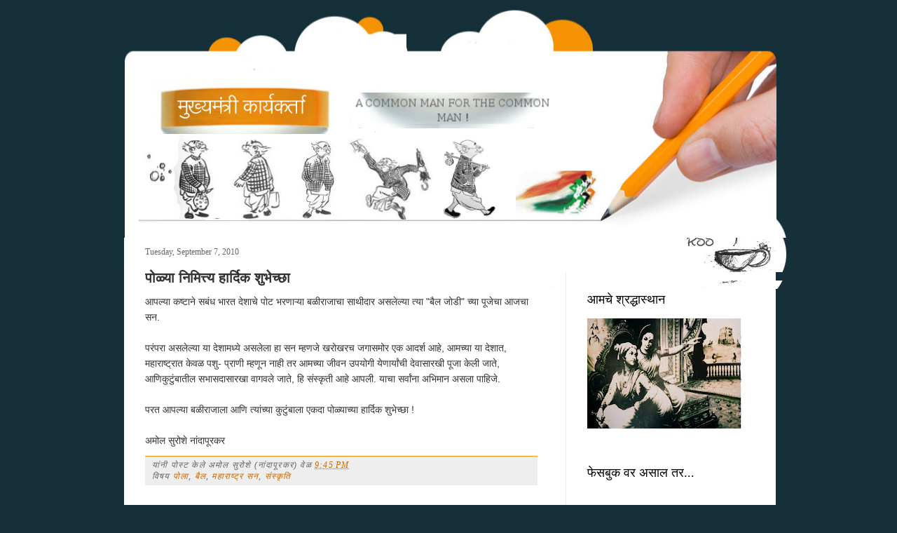

--- FILE ---
content_type: text/html; charset=UTF-8
request_url: http://www.mukhyamantri.com/2010/09/blog-post_07.html
body_size: 14756
content:
<!DOCTYPE html>
<html dir='ltr' xmlns='http://www.w3.org/1999/xhtml' xmlns:b='http://www.google.com/2005/gml/b' xmlns:data='http://www.google.com/2005/gml/data' xmlns:expr='http://www.google.com/2005/gml/expr'>
<head>
<link href='https://www.blogger.com/static/v1/widgets/2944754296-widget_css_bundle.css' rel='stylesheet' type='text/css'/>
<meta content='btBcr06wPbIERGcvs8glEgFJhLY8JmCmX5zM9TsE-os' name='google-site-verification'/>
<meta content='text/html; charset=UTF-8' http-equiv='Content-Type'/>
<meta content='blogger' name='generator'/>
<link href='http://www.mukhyamantri.com/favicon.ico' rel='icon' type='image/x-icon'/>
<link href='http://www.mukhyamantri.com/2010/09/blog-post_07.html' rel='canonical'/>
<link rel="alternate" type="application/atom+xml" title="म&#2369;ख&#2381;यम&#2306;त&#2381;र&#2368; ड&#2377;ट क&#2377;म  - Atom" href="http://www.mukhyamantri.com/feeds/posts/default" />
<link rel="alternate" type="application/rss+xml" title="म&#2369;ख&#2381;यम&#2306;त&#2381;र&#2368; ड&#2377;ट क&#2377;म  - RSS" href="http://www.mukhyamantri.com/feeds/posts/default?alt=rss" />
<link rel="service.post" type="application/atom+xml" title="म&#2369;ख&#2381;यम&#2306;त&#2381;र&#2368; ड&#2377;ट क&#2377;म  - Atom" href="https://www.blogger.com/feeds/6962681914478156294/posts/default" />

<link rel="alternate" type="application/atom+xml" title="म&#2369;ख&#2381;यम&#2306;त&#2381;र&#2368; ड&#2377;ट क&#2377;म  - Atom" href="http://www.mukhyamantri.com/feeds/1991963540172363077/comments/default" />
<!--Can't find substitution for tag [blog.ieCssRetrofitLinks]-->
<meta content='http://www.mukhyamantri.com/2010/09/blog-post_07.html' property='og:url'/>
<meta content='पोळ्या निमित्त्य हार्दिक शुभेच्छा' property='og:title'/>
<meta content='आपल्या कष्टाने सबंध भारत देशाचे पोट भरणाऱ्या बळीराजाचा साथीदार असलेल्या त्या &quot;बैल जोडी&quot; च्या पूजेचा आजचा सन. परंपरा असलेल्या या देशामध्ये अस...' property='og:description'/>
<title>म&#2369;ख&#2381;यम&#2306;त&#2381;र&#2368; ड&#2377;ट क&#2377;म : प&#2379;ळ&#2381;य&#2366; न&#2367;म&#2367;त&#2381;त&#2381;य ह&#2366;र&#2381;द&#2367;क श&#2369;भ&#2375;च&#2381;छ&#2366;</title>
<style id='page-skin-1' type='text/css'><!--
/*
-----------------------------------------------
Blogger Template Style
Name:     Design Blog
Author:   Klodian
URL:      www.deluxetemplates.net
Date:     August 2009
License:  This free Blogger template is licensed under the Creative Commons Attribution 3.0 License, which permits both personal and commercial use.
However, to satisfy the 'attribution' clause of the license, you are required to keep the footer links intact which provides due credit to its authors. For more specific details about the license, you may visit the URL below:
http://creativecommons.org/licenses/by/3.0/
----------------------------------------------- */
#navbar-iframe {
display: none !important;
}
/* Variable definitions
====================
<Variable name="bgcolor" description="Page Background Color"
type="color" default="#fff">
<Variable name="textcolor" description="Text Color"
type="color" default="#333">
<Variable name="linkcolor" description="Link Color"
type="color" default="#58a">
<Variable name="pagetitlecolor" description="Blog Title Color"
type="color" default="#666">
<Variable name="descriptioncolor" description="Blog Description Color"
type="color" default="#999">
<Variable name="titlecolor" description="Post Title Color"
type="color" default="#c60">
<Variable name="bordercolor" description="Border Color"
type="color" default="#ccc">
<Variable name="sidebarcolor" description="Sidebar Title Color"
type="color" default="#999">
<Variable name="sidebartextcolor" description="Sidebar Text Color"
type="color" default="#666">
<Variable name="visitedlinkcolor" description="Visited Link Color"
type="color" default="#999">
<Variable name="bodyfont" description="Text Font"
type="font" default="normal normal 100% Georgia, Serif">
<Variable name="headerfont" description="Sidebar Title Font"
type="font"
default="normal normal 78% 'Trebuchet MS',Trebuchet,Arial,Verdana,Sans-serif">
<Variable name="pagetitlefont" description="Blog Title Font"
type="font"
default="normal normal 200% Georgia, Serif">
<Variable name="descriptionfont" description="Blog Description Font"
type="font"
default="normal normal 78% 'Trebuchet MS', Trebuchet, Arial, Verdana, Sans-serif">
<Variable name="postfooterfont" description="Post Footer Font"
type="font"
default="normal normal 78% 'Trebuchet MS', Trebuchet, Arial, Verdana, Sans-serif">
<Variable name="startSide" description="Side where text starts in blog language"
type="automatic" default="left">
<Variable name="endSide" description="Side where text ends in blog language"
type="automatic" default="right">
*/
/* Use this with templates/template-twocol.html */
body {
-moz-background-clip:border;
-moz-background-inline-policy:continuous;
-moz-background-origin:padding;
background:#163039 none repeat scroll 0 0;
color:#333333;
font-family:Georgia Serif;
font-size:small;
font-size-adjust:none;
font-stretch:normal;
font-style:normal;
font-variant:normal;
font-weight:normal;
line-height:normal;
margin:0;
text-align:center;
}
a:link {
color:#CC6600;
text-decoration:none;
}
a:visited {
color:#CC6600;
text-decoration:none;
}
a:hover {
color:#333333;
text-decoration:underline;
}
a img {
border-width:0;
}
#header-wrapper {
-moz-background-clip:border;
-moz-background-inline-policy:continuous;
-moz-background-origin:padding;
background:transparent url(https://blogger.googleusercontent.com/img/b/R29vZ2xl/AVvXsEgIHIdBw1inag5ee1-jZ32CGbj8Z7_dcZh-xMG4X1_S7SjDMceMS5jESbkPkUBjg3Q0_EXqncsiLM5vG1z2gAu9JetAF4OifkQg6JUTFeMwohgiHjZ9jQahgfjVlcGXXS2JoL3oZtZNH9Ys/s1600/header_bg.jpg) repeat scroll center bottom;
height:383px;
margin:0 auto;
width:1000px;
}
#header-inner {
background-position:center center;
margin-left:auto;
margin-right:auto;
}
#header {
color:#FFFFFF;
margin:5px;
text-align:center;
}
#header h1 {
font-family:arial;
font-size:200%;
font-size-adjust:none;
font-stretch:normal;
font-style:normal;
font-variant:normal;
font-weight:normal;
letter-spacing:-1px;
line-height:normal;
margin:5px 5px 0;
padding:136px 681px 0.25em 97px;
text-transform:none;
}
#header a {
color:#FFFFFF;
text-decoration:none;
}
#header a:hover {
color:#FFFFFF;
}
#header .description {
color:#666666;
float:left;
font-family:tahoma;
font-size:12px;
font-size-adjust:none;
font-stretch:normal;
font-style:normal;
font-variant:normal;
font-weight:normal;
letter-spacing:0;
line-height:normal;
margin:0 5px 5px;
padding:16px 20px 15px 76px;
text-transform:none;
width:240px;
}
#header img {
margin-left:auto;
margin-right:auto;
}
#outer-wrapper {
font-family:Georgia,Serif;
font-size:100%;
font-size-adjust:none;
font-stretch:normal;
font-style:normal;
font-variant:normal;
font-weight:normal;
line-height:normal;
margin:0 auto;
text-align:left;
width:1000px;
}
#main-wrapper {
float:left;
margin-left:30px;
margin-top:-55px;
overflow:hidden;
width:560px;
word-wrap:break-word;
}
#sidebar-wrapper {
border-left:1px solid #EEEEEE;
float:right;
margin-right:19px;
margin-top:-25px;
overflow:hidden;
padding-left:30px;
padding-top:0;
width:250px;
word-wrap:break-word;
}
h2 {
color:#000000;
font-family:georgia;
font-size:18px;
font-size-adjust:none;
font-stretch:normal;
font-style:normal;
font-variant:normal;
font-weight:normal;
line-height:1.4em;
margin:1.5em 0 0.75em;
text-transform:none;
}
h2.date-header {
color:#666666;
font-size:12px;
margin:1.5em 0 2px;
}
.post {
margin:0.5em 0 1.5em;
padding-bottom:1.5em;
}
.post h3 {
color:#CC6600;
font-family:arial;
font-size:20px;
font-weight:bold;
line-height:1.4em;
margin-bottom:5px;
margin-top:15px;
padding:0 0 4px;
}
.post h3 a, .post h3 a:visited, .post h3 strong {
color:#333333;
display:block;
font-weight:bold;
text-decoration:none;
}
.post h3 strong, .post h3 a:hover {
color:#333333;
}
.post-body {
font-family:arial;
font-size:14px;
line-height:1.6em;
margin:0 0 0.75em;
}
.post-body blockquote {
line-height:1.3em;
}
.post-footer {
-moz-background-clip:border;
-moz-background-inline-policy:continuous;
-moz-background-origin:padding;
background:#EEEEEE none repeat scroll 0 0;
border-top:1px solid #F99001;
color:#666666;
font-family:georgia;
font-size:12px;
font-size-adjust:none;
font-stretch:normal;
font-style:italic;
font-variant:normal;
font-weight:normal;
letter-spacing:0.1em;
line-height:1.4em;
margin:0.75em 0;
padding-bottom:5px;
padding-left:10px;
padding-top:4px;
text-transform:none;
}
.comment-link {
margin-left:0.6em;
}
.post img {
border:1px solid #CCCCCC;
padding:1px;
}
.post blockquote {
font-family:georgia;
font-style:italic;
margin:1em 20px;
}
.post blockquote p {
margin:0.75em 0;
}
.comment-author {
}
#comments h4 {
color:#666666;
font-weight:bold;
letter-spacing:0.2em;
line-height:1.4em;
margin:1em 0;
text-transform:none;
}
#comments-block {
line-height:1.6em;
margin:1em 0 1.5em;
}
#comments-block .comment-author {
border:1px solid #EEEEEE;
font-size:15px;
font-weight:normal;
margin-right:20px;
padding:5px;
}
#comments .blogger-comment-icon, .blogger-comment-icon {
-moz-background-clip:border;
-moz-background-inline-policy:continuous;
-moz-background-origin:padding;
background:#EEEEEE none repeat scroll 0 0;
border-color:#EEEEEE;
border-style:solid;
border-width:2px 1px 1px;
line-height:16px;
padding:5px;
}
#comments-block .comment-body {
border-left:1px solid #EEEEEE;
border-right:1px solid #EEEEEE;
margin-left:0;
margin-right:20px;
padding:7px;
}
#comments-block .comment-footer {
border-bottom:1px solid #EEEEEE;
border-left:1px solid #EEEEEE;
border-right:1px solid #EEEEEE;
font-size:11px;
line-height:1.4em;
margin:-0.25em 20px 2em 0;
padding:5px;
text-transform:none;
}
#comments-block .comment-body p {
margin:0 0 0.75em;
}
.deleted-comment {
color:gray;
font-style:italic;
}
#blog-pager-newer-link {
float:left;
}
#blog-pager-older-link {
float:right;
}
#blog-pager {
text-align:center;
}
.feed-links {
clear:both;
line-height:2.5em;
}
.sidebar {
color:#666666;
line-height:1.5em;
}
.sidebar ul {
list-style-image:none;
list-style-position:outside;
list-style-type:none;
margin:0;
padding:0;
}
.sidebar li {
line-height:1.5em;
margin:0;
padding:0 0 0.25em 15px;
text-indent:-15px;
}
.sidebar .widget, .main .widget {
margin:0 0 1.5em;
padding:0 0 1.5em;
}
.main .Blog {
border-bottom-width:0;
}
.profile-img {
border:1px solid #CCCCCC;
float:left;
margin:0 5px 5px 0;
padding:4px;
}
.profile-data {
color:#999999;
font-family:'Trebuchet MS',Trebuchet,Arial,Verdana,Sans-serif;
font-size:78%;
font-size-adjust:none;
font-stretch:normal;
font-style:normal;
font-variant:normal;
font-weight:bold;
letter-spacing:0.1em;
line-height:1.6em;
margin:0;
text-transform:uppercase;
}
.profile-datablock {
margin:0.5em 0;
}
.profile-textblock {
line-height:1.6em;
margin:0.5em 0;
}
.profile-link {
font-family:'Trebuchet MS',Trebuchet,Arial,Verdana,Sans-serif;
font-size:78%;
font-size-adjust:none;
font-stretch:normal;
font-style:normal;
font-variant:normal;
font-weight:normal;
letter-spacing:0.1em;
line-height:normal;
text-transform:uppercase;
}
#content-wrapper {
-moz-background-clip:border;
-moz-background-inline-policy:continuous;
-moz-background-origin:padding;
background:#FFFFFF none repeat scroll 0 0;
margin:0 auto 0 37px;
width:930px;
}
#menu {
height:42px;
margin-top:96px;
overflow:hidden;
padding:0 0 1px 70px;
}
#menu li {
display:inline;
}
#menu img {
float:left;
}
#rss {
height:58px;
margin-left:850px;
position:absolute;
}
#footer {
background-image:url(https://blogger.googleusercontent.com/img/b/R29vZ2xl/AVvXsEiUOzHnC256NG988gDL_FQo1Voq_K4JeF_luS4nA-IExAZkL6-FCzyPLOzIb4xPxt9a-RhIA71EdxdWOScrR4E9shrEURcjTfE7cKMEQiWgbDlA8h76PT8BuVK8E0sPkld1pT4cb9QwIWsh/s1600/footer_bg.jpg);
background-position:left top;
background-repeat:no-repeat;
color:#D8E4E8;
font-family:Tahoma,sans-serif;
font-size:11px;
height:150px;
position:absolute;
width:1000px;
}
#footer p {
font-family:arial;
padding:82px 0 0 63px;
text-align:left;
width:100%;
}
#footer p a {
color:#F69302;
text-decoration:none;
}
#footer p a:visited {
text-decoration:none;
}
#footer p a:hover {
text-decoration:none;
}
#posts {
color:#595959;
float:left;
font-family:Arial,Helvetica,sans-serif;
font-size:11px;
padding:0 44px 0 0;
width:532px;
}
#search {
background-image:url(https://blogger.googleusercontent.com/img/b/R29vZ2xl/AVvXsEjDgdb3IUqpwOXS8_OWAcmAsBh1E9s44hGOfCpUv-TdVqfoZM-yttXZ0rEF4bgrClYgQiKoiRzFk2m-D1D-SWCVkHblnx-0F64iFj0cAM4eMV1X89CG7k8fxV8h32rIyHugsu7VaHZB0Z73/s400/search_bg.jpg);
background-position:left top;
background-repeat:no-repeat;
float:right;
height:13px;
margin:56px 0 0;
width:356px;
}
#search input {
border:0 none;
color:#595959;
float:left;
font-family:Arial,Helvetica,sans-serif;
font-size:12px;
height:20px;
line-height:15px;
margin:50px 0 0 69px;
padding:3px 0 0 5px;
width:169px;
}
#search a {
display:block;
float:left;
margin:50px 0 0 2px;
}

--></style>
<!-- iconj.com dynamic favicon code -->
<link href='http://jijau.com/sites/all/themes/zeropoint/favicon.ico?user=manature' rel='shortcut icon' type='image/x-icon'/>
<link href='http://jijau.com/sites/all/themes/zeropoint/favicon.ico?user=manature' rel='icon' type='image/gif'/>
<!-- end of iconj.com dynamic favicon code -->
<link href='https://www.blogger.com/dyn-css/authorization.css?targetBlogID=6962681914478156294&amp;zx=39f59711-ab8e-4092-9f1e-22087338a851' media='none' onload='if(media!=&#39;all&#39;)media=&#39;all&#39;' rel='stylesheet'/><noscript><link href='https://www.blogger.com/dyn-css/authorization.css?targetBlogID=6962681914478156294&amp;zx=39f59711-ab8e-4092-9f1e-22087338a851' rel='stylesheet'/></noscript>
<meta name='google-adsense-platform-account' content='ca-host-pub-1556223355139109'/>
<meta name='google-adsense-platform-domain' content='blogspot.com'/>

<!-- data-ad-client=ca-pub-4230378860331733 -->

</head>
<meta content='btBcr06wPbIERGcvs8glEgFJhLY8JmCmX5zM9TsE-os' name='google-site-verification'/>
<body>
<div class='navbar section' id='navbar'><div class='widget Navbar' data-version='1' id='Navbar1'><script type="text/javascript">
    function setAttributeOnload(object, attribute, val) {
      if(window.addEventListener) {
        window.addEventListener('load',
          function(){ object[attribute] = val; }, false);
      } else {
        window.attachEvent('onload', function(){ object[attribute] = val; });
      }
    }
  </script>
<div id="navbar-iframe-container"></div>
<script type="text/javascript" src="https://apis.google.com/js/platform.js"></script>
<script type="text/javascript">
      gapi.load("gapi.iframes:gapi.iframes.style.bubble", function() {
        if (gapi.iframes && gapi.iframes.getContext) {
          gapi.iframes.getContext().openChild({
              url: 'https://www.blogger.com/navbar/6962681914478156294?po\x3d1991963540172363077\x26origin\x3dhttp://www.mukhyamantri.com',
              where: document.getElementById("navbar-iframe-container"),
              id: "navbar-iframe"
          });
        }
      });
    </script><script type="text/javascript">
(function() {
var script = document.createElement('script');
script.type = 'text/javascript';
script.src = '//pagead2.googlesyndication.com/pagead/js/google_top_exp.js';
var head = document.getElementsByTagName('head')[0];
if (head) {
head.appendChild(script);
}})();
</script>
</div></div>
<div id='outer-wrapper'><div id='wrap2'>
<!-- skip links for text browsers -->
<span id='skiplinks' style='display:none;'>
<a href='#main'>skip to main </a> |
      <a href='#sidebar'>skip to sidebar</a>
</span>
<div id='header-wrapper'>
<div class='header section' id='header'><div class='widget Header' data-version='1' id='Header1'>
<div id='header-inner'>
<a href='http://www.mukhyamantri.com/' style='display: block'>
<img alt='मुख्यमंत्री डॉट कॉम ' height='334px; ' id='Header1_headerimg' src='https://blogger.googleusercontent.com/img/b/R29vZ2xl/AVvXsEh2GXw5gmK_5FV748QMIX6DuDrTXQyY-cjUNrikfd2NuS_fzBVJDExwEDTpyZant93nXXmkNCcLDECGkPG95L9P89xDCnzkrs4hPDpoFqdGiYkXF-kLa7QwYNq0cz5e6dNmC_XESr_Y5VrD/s1000-r/mukhyamantri_header_bg_bak.png' style='display: block' width='987px; '/>
</a>
</div>
</div></div>
<!--<ul id='menu'> <li><a Title='Home' expr:href='data:blog.homepageUrl' title='Home'><img alt='' height='42' src='https://blogger.googleusercontent.com/img/b/R29vZ2xl/AVvXsEiuM3WqRJkGcQoJA3JQAb1MXkRded3sTSyfmXsahOovaxfXcf9OUZgBdXl6S4ky3dyK_USVD4OYNUhzIU4yZeiIuYiOH3W7clV2SqTKncMMCI8GDx5zcekpFwPQAOKWB-EYF9AqcTlX1yBY/s400/but1.gif' width='64'/></a></li> <li><a href='#' title='About me'><img alt='' height='42' src='https://blogger.googleusercontent.com/img/b/R29vZ2xl/AVvXsEg24EBEOwRHoJMC2KyuQSx0mRdCt1lM0acJzlAhSDMAsRYck1478UxhQpNV_3Y_ONLd08GWIQOFYfL9QCaAWY1Ou0WmA4x9eJeXvUIxh6hsUJl0O4Tne1kV8HHuZo49NzKyZkX8uRKOWXhm/s400/but2.gif' width='108'/></a></li> <li><a href='mailto:#' title='Contacts'><img alt='' height='42' src='https://blogger.googleusercontent.com/img/b/R29vZ2xl/AVvXsEj1yUTx3oNlcqg4UVpHYmkVMsb4uJcz1AW8831tbFZMqKaSbqekKkjX-m8aBOAdFVcRlUL3hX2wshahN2qrIVz1G9fDe3xm9iWssvHUSP0OhxrllQEyG8VDKrnQs0zIO1en5BxXs1h6J-2G/s400/but6.gif' width='93'/></a></li> </ul> -->
<div id='rss'>
<a href='http://www.mukhyamantri.com/feeds/posts/default'>
<img alt='Post Rss' height='51' src='https://blogger.googleusercontent.com/img/b/R29vZ2xl/AVvXsEgMbDsNn-C_UIGZs0npEUsJ9BHWRIt-PML3JYeXRNLjxAySHw_Gs2tg_DGCDLMCjdXZ0K84CThTtfR-dBWaIG5HSiHTFogPZ7iBX9bDCcqeyFf1frb9yM8Bt2T2KtWm1cFHg-mJWPPHuRbj/s400/spacer.gif' width='103'/></a>
</div>
<div id='search'></div>
</div>
<div id='content-wrapper'>
<div id='crosscol-wrapper' style='text-align:center'>
<div class='crosscol no-items section' id='crosscol'></div>
</div>
<div id='main-wrapper'>
<div class='main section' id='main'><div class='widget Blog' data-version='1' id='Blog1'>
<div class='blog-posts hfeed'>
<!--Can't find substitution for tag [defaultAdStart]-->
<h2 class='date-header'>Tuesday, September 7, 2010</h2>
<div class='post hentry'>
<a name='1991963540172363077'></a>
<h3 class='post-title entry-title'>
<a href='http://www.mukhyamantri.com/2010/09/blog-post_07.html'>प&#2379;ळ&#2381;य&#2366; न&#2367;म&#2367;त&#2381;त&#2381;य ह&#2366;र&#2381;द&#2367;क श&#2369;भ&#2375;च&#2381;छ&#2366;</a>
</h3>
<div class='post-header-line-1'></div>
<div class='post-body entry-content'>
आपल&#2381;य&#2366; कष&#2381;ट&#2366;न&#2375; सब&#2306;ध भ&#2366;रत द&#2375;श&#2366;च&#2375; प&#2379;ट भरण&#2366;ऱ&#2381;य&#2366; बळ&#2368;र&#2366;ज&#2366;च&#2366; स&#2366;थ&#2368;द&#2366;र असल&#2375;ल&#2381;य&#2366; त&#2381;य&#2366; "ब&#2376;ल ज&#2379;ड&#2368;" च&#2381;य&#2366; प&#2370;ज&#2375;च&#2366; आजच&#2366; सन.<br /><br />पर&#2306;पर&#2366; असल&#2375;ल&#2381;य&#2366; य&#2366; द&#2375;श&#2366;मध&#2381;य&#2375; असल&#2375;ल&#2366; ह&#2366; सन म&#2381;हणज&#2375; खर&#2379;खरच जग&#2366;सम&#2379;र  एक आदर&#2381;श आह&#2375;, आमच&#2381;य&#2366; य&#2366; द&#2375;श&#2366;त, मह&#2366;र&#2366;ष&#2381;ट&#2381;र&#2366;त क&#2375;वळ पश&#2369;- प&#2381;र&#2366;ण&#2368; म&#2381;हण&#2370;न न&#2366;ह&#2368; तर आमच&#2381;य&#2366; ज&#2368;वन उपय&#2379;ग&#2368; य&#2375;ण&#2366;र&#2381;य&#2366;&#2306;च&#2368; द&#2375;व&#2366;स&#2366;रख&#2368; प&#2370;ज&#2366; क&#2375;ल&#2368; ज&#2366;त&#2375;, आण&#2367;क&#2369;ट&#2369;&#2306;ब&#2366;त&#2368;ल  सभ&#2366;सद&#2366;स&#2366;रख&#2366; व&#2366;गवल&#2375; ज&#2366;त&#2375;, ह&#2367; स&#2306;स&#2381;क&#2371;त&#2368; आह&#2375; आपल&#2368;. य&#2366;च&#2366; सर&#2381;व&#2366;&#2306;न&#2366; अभ&#2367;म&#2366;न असल&#2366; प&#2366;ह&#2367;ज&#2375;.<br /><br />परत आपल&#2381;य&#2366; बळ&#2368;र&#2366;ज&#2366;ल&#2366; आण&#2367; त&#2381;य&#2366;&#2306;च&#2381;य&#2366; क&#2369;ट&#2369;&#2306;ब&#2366;ल&#2366;  एकद&#2366; प&#2379;ळ&#2381;य&#2366;च&#2381;य&#2366; ह&#2366;र&#2381;द&#2367;क श&#2369;भ&#2375;च&#2381;छ&#2366; !<br /><br />अम&#2379;ल स&#2369;र&#2379;श&#2375; न&#2366;&#2306;द&#2366;प&#2370;रकर
<div style='clear: both;'></div>
</div>
<div class='post-footer'>
<div class='post-footer-line post-footer-line-1'><span class='post-author vcard'>
य&#2366;&#2306;न&#2368; प&#2379;स&#2381;ट क&#2375;ल&#2375;
<span class='fn'>अम&#2379;ल स&#2369;र&#2379;श&#2375; (न&#2366;&#2306;द&#2366;प&#2370;रकर)</span>
</span>
<span class='post-timestamp'>
व&#2375;ळ
<a class='timestamp-link' href='http://www.mukhyamantri.com/2010/09/blog-post_07.html' rel='bookmark' title='permanent link'><abbr class='published' title='2010-09-07T21:45:00-07:00'>9:45&#8239;PM</abbr></a>
</span>
<span class='post-comment-link'>
</span>
<span class='post-icons'>
<span class='item-control blog-admin pid-1989784468'>
<a href='https://www.blogger.com/post-edit.g?blogID=6962681914478156294&postID=1991963540172363077&from=pencil' title='Edit Post'>
<img alt='' class='icon-action' height='18' src='https://resources.blogblog.com/img/icon18_edit_allbkg.gif' width='18'/>
</a>
</span>
</span>
</div>
<div class='post-footer-line post-footer-line-2'><span class='post-labels'>
व&#2367;षय
<a href='http://www.mukhyamantri.com/search/label/%E0%A4%AA%E0%A5%8B%E0%A4%B2%E0%A4%BE' rel='tag'>प&#2379;ल&#2366;</a>,
<a href='http://www.mukhyamantri.com/search/label/%E0%A4%AC%E0%A5%88%E0%A4%B2' rel='tag'>ब&#2376;ल</a>,
<a href='http://www.mukhyamantri.com/search/label/%E0%A4%AE%E0%A4%B9%E0%A4%BE%E0%A4%B0%E0%A4%BE%E0%A4%B7%E0%A5%8D%E0%A4%9F%E0%A5%8D%E0%A4%B0%20%E0%A4%B8%E0%A4%A8' rel='tag'>मह&#2366;र&#2366;ष&#2381;ट&#2381;र सन</a>,
<a href='http://www.mukhyamantri.com/search/label/%E0%A4%B8%E0%A4%82%E0%A4%B8%E0%A5%8D%E0%A4%95%E0%A5%83%E0%A4%A4%E0%A4%BF' rel='tag'>स&#2306;स&#2381;क&#2371;त&#2367;</a>
</span>
</div>
<div class='post-footer-line post-footer-line-3'></div>
</div>
</div>
<div class='comments' id='comments'>
<a name='comments'></a>
<h4>3 comments:</h4>
<div id='Blog1_comments-block-wrapper'>
<dl class='avatar-comment-indent' id='comments-block'>
<dt class='comment-author ' id='c2425936356734763172'>
<a name='c2425936356734763172'></a>
<div class="avatar-image-container avatar-stock"><span dir="ltr"><a href="https://www.blogger.com/profile/09153995450140031401" target="" rel="nofollow" onclick="" class="avatar-hovercard" id="av-2425936356734763172-09153995450140031401"><img src="//www.blogger.com/img/blogger_logo_round_35.png" width="35" height="35" alt="" title="Deepak">

</a></span></div>
<a href='https://www.blogger.com/profile/09153995450140031401' rel='nofollow'>Deepak</a>
said...
</dt>
<dd class='comment-body' id='Blog1_cmt-2425936356734763172'>
<p>
बळ&#2368;र&#2366;ज&#2366;ल&#2366; आण&#2367; त&#2381;य&#2366;&#2306;च&#2381;य&#2366; क&#2369;ट&#2369;&#2306;ब&#2366;ल&#2366; एकद&#2366; प&#2379;ळ&#2381;य&#2366;च&#2381;य&#2366; ह&#2366;र&#2381;द&#2367;क श&#2369;भ&#2375;च&#2381;छ&#2366;!!<br /><br />एक प&#2379;स&#2381;ट म&#2368;ह&#2368; ल&#2367;ह&#2367;ल&#2368; ह&#2379;त&#2368; - ग&#2375;ल&#2381;य&#2366; वर&#2381;ष&#2368; = <br />http://bhunga.blogspot.com/2009/08/blog-post_21.html
</p>
</dd>
<dd class='comment-footer'>
<span class='comment-timestamp'>
<a href='http://www.mukhyamantri.com/2010/09/blog-post_07.html?showComment=1283923883160#c2425936356734763172' title='comment permalink'>
September 7, 2010 at 10:31&#8239;PM
</a>
<span class='item-control blog-admin pid-1670642524'>
<a class='comment-delete' href='https://www.blogger.com/comment/delete/6962681914478156294/2425936356734763172' title='Delete Comment'>
<img src='https://resources.blogblog.com/img/icon_delete13.gif'/>
</a>
</span>
</span>
</dd>
<dt class='comment-author ' id='c2486247809520557153'>
<a name='c2486247809520557153'></a>
<div class="avatar-image-container avatar-stock"><span dir="ltr"><a href="http://rajdharma.wordpress.com" target="" rel="nofollow" onclick=""><img src="//resources.blogblog.com/img/blank.gif" width="35" height="35" alt="" title="&#2343;&#2352;&#2381;&#2350;&#2352;&#2366;&#2332;">

</a></span></div>
<a href='http://rajdharma.wordpress.com' rel='nofollow'>धर&#2381;मर&#2366;ज</a>
said...
</dt>
<dd class='comment-body' id='Blog1_cmt-2486247809520557153'>
<p>
मल&#2366; क&#2366;लच ब&#2366;यक&#2379;न&#2375; आठवण कर&#2369;न द&#2367;ल&#2368; ह&#2379;त&#2368; क&#2368; आज &quot;म&#2366;झ&#2366;&quot; सण आह&#2375; म&#2381;हण&#2370;न.
</p>
</dd>
<dd class='comment-footer'>
<span class='comment-timestamp'>
<a href='http://www.mukhyamantri.com/2010/09/blog-post_07.html?showComment=1283926348026#c2486247809520557153' title='comment permalink'>
September 7, 2010 at 11:12&#8239;PM
</a>
<span class='item-control blog-admin pid-1995834236'>
<a class='comment-delete' href='https://www.blogger.com/comment/delete/6962681914478156294/2486247809520557153' title='Delete Comment'>
<img src='https://resources.blogblog.com/img/icon_delete13.gif'/>
</a>
</span>
</span>
</dd>
<dt class='comment-author ' id='c8928994134837498290'>
<a name='c8928994134837498290'></a>
<div class="avatar-image-container avatar-stock"><span dir="ltr"><img src="//resources.blogblog.com/img/blank.gif" width="35" height="35" alt="" title="Anonymous">

</span></div>
Anonymous
said...
</dt>
<dd class='comment-body' id='Blog1_cmt-8928994134837498290'>
<p>
HAHAHAAHA  MR.DHARMRAJ
</p>
</dd>
<dd class='comment-footer'>
<span class='comment-timestamp'>
<a href='http://www.mukhyamantri.com/2010/09/blog-post_07.html?showComment=1283933912545#c8928994134837498290' title='comment permalink'>
September 8, 2010 at 1:18&#8239;AM
</a>
<span class='item-control blog-admin pid-1995834236'>
<a class='comment-delete' href='https://www.blogger.com/comment/delete/6962681914478156294/8928994134837498290' title='Delete Comment'>
<img src='https://resources.blogblog.com/img/icon_delete13.gif'/>
</a>
</span>
</span>
</dd>
</dl>
</div>
<p class='comment-footer'>
<div class='comment-form'>
<a name='comment-form'></a>
<h4 id='comment-post-message'>Post a Comment</h4>
<p>
</p>
<a href='https://www.blogger.com/comment/frame/6962681914478156294?po=1991963540172363077&hl=en&saa=85391&origin=http://www.mukhyamantri.com' id='comment-editor-src'></a>
<iframe allowtransparency='true' class='blogger-iframe-colorize blogger-comment-from-post' frameborder='0' height='410px' id='comment-editor' name='comment-editor' src='' width='100%'></iframe>
<script src='https://www.blogger.com/static/v1/jsbin/2830521187-comment_from_post_iframe.js' type='text/javascript'></script>
<script type='text/javascript'>
      BLOG_CMT_createIframe('https://www.blogger.com/rpc_relay.html');
    </script>
</div>
</p>
</div>
<!--Can't find substitution for tag [defaultAdEnd]-->
<div class='inline-ad'>
</div>
<!--Can't find substitution for tag [adStart]-->
<!--Can't find substitution for tag [adEnd]-->
</div>
<div class='blog-pager' id='blog-pager'>
<span id='blog-pager-newer-link'>
<a class='blog-pager-newer-link' href='http://www.mukhyamantri.com/2010/09/blog-post_13.html' id='Blog1_blog-pager-newer-link' title='Newer Post'>Newer Post</a>
</span>
<span id='blog-pager-older-link'>
<a class='blog-pager-older-link' href='http://www.mukhyamantri.com/2010/09/blog-post.html' id='Blog1_blog-pager-older-link' title='Older Post'>Older Post</a>
</span>
<a class='home-link' href='http://www.mukhyamantri.com/'>Home</a>
</div>
<div class='clear'></div>
</div></div>
</div>
<div id='sidebar-wrapper'>
<div class='sidebar section' id='sidebar'><div class='widget Image' data-version='1' id='Image1'>
<h2>आमच&#2375; श&#2381;रद&#2381;ध&#2366;स&#2381;थ&#2366;न</h2>
<div class='widget-content'>
<a href='http://www.jijau.com'>
<img alt='आमचे श्रद्धास्थान' height='157' id='Image1_img' src='https://blogger.googleusercontent.com/img/b/R29vZ2xl/AVvXsEjNyN2AHwK8FqhByB_MkHExR1pZp3KXgNW2Twh3hznQTMDZdDVutf21zYGVVwItSl8sXTXQpdAbdKt4ct3v6Ma8r93XFrgXcrsq-pXyC2hksxoJs6pjBaKD2C2soUXW_xg8FzzIOuKIWWaZ/s220/4089827_f520.jpg' width='220'/>
</a>
<br/>
</div>
<div class='clear'></div>
</div><div class='widget HTML' data-version='1' id='HTML5'>
<h2 class='title'>फ&#2375;सब&#2369;क वर अस&#2366;ल तर...</h2>
<div class='widget-content'>
<script src="http://connect.facebook.net/en_US/all.js#xfbml=1"></script><fb:like href="http://mukhyamantri.blogspot.com/" show_faces="true" width="450" font="arial"></fb:like>
</div>
<div class='clear'></div>
</div><div class='widget PopularPosts' data-version='1' id='PopularPosts1'>
<h2>ल&#2379;कप&#2381;र&#2367;य प&#2379;स&#2381;ट</h2>
<div class='widget-content popular-posts'>
<ul>
<li>
<a href='http://www.mukhyamantri.com/2012/07/blog-post.html'>हव&#2366;म&#2366;न अ&#2306;द&#2366;ज : प&#2366;ऊस पड&#2375;ल क&#2366;य? क&#2369;ठ&#2375; पड&#2375;ल आण&#2367; क&#2367;त&#2368; पड&#2375;ल?</a>
</li>
<li>
<a href='http://www.mukhyamantri.com/2010/04/blog-post_11.html'>द&#2379;न प&#2381;रत&#2381;य&#2375;क मर&#2366;ठ&#2368; मन&#2366;ल&#2366; भ&#2367;डत&#2368;ल अश&#2366; कव&#2367;त&#2366;</a>
</li>
<li>
<a href='http://www.mukhyamantri.com/2008/10/ekdam-garma-garam-rajkiya-charcha.html'>Ekdam garma garam Rajkiya charcha ...</a>
</li>
<li>
<a href='http://www.mukhyamantri.com/2018/03/blog-post.html'>अश&#2368;ह&#2368; व&#2377;लप&#2375;पर अस&#2366;व&#2368;त</a>
</li>
<li>
<a href='http://www.mukhyamantri.com/2015/10/blog-post_9.html'>म&#2369;ख&#2381;यम&#2306;त&#2381;र&#2368; व&#2376;द&#2381;यक&#2368;य सह&#2366;यत&#2366; न&#2367;ध&#2368;</a>
</li>
<li>
<a href='http://www.mukhyamantri.com/2017/12/blog-post_26.html'>द&#2369;र&#2381;म&#2367;ळ मर&#2366;ठ&#2368; प&#2369;स&#2381;तक&#2375; - क&#2366;द&#2306;बऱ&#2381;य&#2366; - कथ&#2366; - इत&#2367;ह&#2366;स - शब&#2381;दक&#2379;श - फ&#2381;र&#2368; ड&#2366;उनल&#2379;ड - 1</a>
</li>
<li>
<a href='http://www.mukhyamantri.com/2020/05/blog-post.html'>४००  त&#2375; ५०० वर&#2381;ष&#2366;&#2306;त उभ&#2368; र&#2366;ह&#2367;ल&#2375;ल&#2368; स&#2306;स&#2381;क&#2371;त&#2368; आपल&#2368; खर&#2368; स&#2306;स&#2381;क&#2371;त&#2368; - मह&#2366;र&#2366;ष&#2381;ट&#2381;र द&#2367;न २०२०</a>
</li>
<li>
<a href='http://www.mukhyamantri.com/2019/03/blog-post.html'>इल&#2375;क&#2381;शन आल&#2375;ल&#2375; आह&#2375;</a>
</li>
<li>
<a href='http://www.mukhyamantri.com/2010/10/blog-post_23.html'>म&#2369;ख&#2381;यम&#2306;त&#2381;र&#2368; क&#2366;र&#2381;यकर&#2381;त&#2366; ल&#2366; य&#2366; व&#2367;षय&#2366;स&#2306;ब&#2306;ध&#2368; ल&#2379;क&#2366;&#2306;न&#2368; भ&#2375;ट द&#2367;ल&#2368;</a>
</li>
<li>
<a href='http://www.mukhyamantri.com/2018/11/blog-post.html'>मर&#2366;ठ&#2366; आरक&#2381;षण द&#2375;श&#2366;स&#2366;ठ&#2368; आण&#2367; र&#2366;ज&#2381;य&#2366;स&#2366;ठ&#2368; ह&#2367;तक&#2366;रक ! कस&#2306; ? एक अ&#2305;गल. </a>
</li>
</ul>
<div class='clear'></div>
</div>
</div><div class='widget HTML' data-version='1' id='HTML8'>
<h2 class='title'>ई-म&#2375;ल न&#2375; सबस&#2381;क&#2381;र&#2366;ईब व&#2381;ह&#2366;</h2>
<div class='widget-content'>
<form style="border:1px solid #ccc;padding:3px;text-align:center;" action="http://feedburner.google.com/fb/a/mailverify" method="post" target="popupwindow" onsubmit="window.open('http://feedburner.google.com/fb/a/mailverify?uri=blogspot/JpuJj', 'popupwindow', 'scrollbars=yes,width=550,height=520');return true"><p>Enter your email address:</p><p><input type="text" style="width:140px" name="email"/></p><input type="hidden" value="blogspot/JpuJj" name="uri"/><input type="hidden" name="loc" value="en_US"/><input type="submit" value="Subscribe" /><p>Delivered by <a href="http://feedburner.google.com" target="_blank">FeedBurner</a></p></form>
</div>
<div class='clear'></div>
</div><div class='widget Image' data-version='1' id='Image2'>
<h2>मह&#2366;र&#2366;ष&#2381;ट&#2381;र&#2366;न&#2375; क&#2375;ल&#2375;ल&#2375; क&#2380;त&#2369;क</h2>
<div class='widget-content'>
<a href='http://mukhyamantri.blogspot.com'>
<img alt='महाराष्ट्राने केलेले कौतुक' height='220' id='Image2_img' src='https://blogger.googleusercontent.com/img/b/R29vZ2xl/AVvXsEgTT-EPWd3WBIPIxZYnG7i0HPXg5rIQ7ChuSOf8rZ_6Whb6tPSm2r0FRasVe2KQ6CvPd2pvd9alaZ1beI-Z_AEeS8eobAqP08UpJO44GZTdqrEOSa5WemAP8bYP2j8CkEP9AMsUREs0wGOT/s220/Star-majha+certificate.jpg' width='160'/>
</a>
<br/>
</div>
<div class='clear'></div>
</div><div class='widget LinkList' data-version='1' id='LinkList1'>
<h2>आमच&#2368; आवड [नक&#2381;क&#2368; व&#2366;च&#2366;व&#2375; अस&#2375;]</h2>
<div class='widget-content'>
<ul>
<li><a href='http://www.jijau.com/'>ज&#2367;ज&#2366;ऊ.क&#2377;म</a></li>
<li><a href='http://marathimaya.blogspot.com/'>मर&#2366;ठ&#2368; म&#2366;य&#2366;</a></li>
<li><a href='http://pimpalepatil.blogspot.com/'>स&#2379;शल आण&#2367; ट&#2375;क&#2381;न&#2368;कल ब&#2381;ल&#2377;ग</a></li>
</ul>
<div class='clear'></div>
</div>
</div><div class='widget BlogArchive' data-version='1' id='BlogArchive1'>
<h2>इतर ल&#2375;ख</h2>
<div class='widget-content'>
<div id='ArchiveList'>
<div id='BlogArchive1_ArchiveList'>
<ul class='hierarchy'>
<li class='archivedate collapsed'>
<a class='toggle' href='javascript:void(0)'>
<span class='zippy'>

        &#9658;&#160;
      
</span>
</a>
<a class='post-count-link' href='http://www.mukhyamantri.com/2024/'>
2024
</a>
<span class='post-count' dir='ltr'>(1)</span>
<ul class='hierarchy'>
<li class='archivedate collapsed'>
<a class='toggle' href='javascript:void(0)'>
<span class='zippy'>

        &#9658;&#160;
      
</span>
</a>
<a class='post-count-link' href='http://www.mukhyamantri.com/2024/04/'>
April
</a>
<span class='post-count' dir='ltr'>(1)</span>
</li>
</ul>
</li>
</ul>
<ul class='hierarchy'>
<li class='archivedate collapsed'>
<a class='toggle' href='javascript:void(0)'>
<span class='zippy'>

        &#9658;&#160;
      
</span>
</a>
<a class='post-count-link' href='http://www.mukhyamantri.com/2022/'>
2022
</a>
<span class='post-count' dir='ltr'>(6)</span>
<ul class='hierarchy'>
<li class='archivedate collapsed'>
<a class='toggle' href='javascript:void(0)'>
<span class='zippy'>

        &#9658;&#160;
      
</span>
</a>
<a class='post-count-link' href='http://www.mukhyamantri.com/2022/09/'>
September
</a>
<span class='post-count' dir='ltr'>(1)</span>
</li>
</ul>
<ul class='hierarchy'>
<li class='archivedate collapsed'>
<a class='toggle' href='javascript:void(0)'>
<span class='zippy'>

        &#9658;&#160;
      
</span>
</a>
<a class='post-count-link' href='http://www.mukhyamantri.com/2022/06/'>
June
</a>
<span class='post-count' dir='ltr'>(1)</span>
</li>
</ul>
<ul class='hierarchy'>
<li class='archivedate collapsed'>
<a class='toggle' href='javascript:void(0)'>
<span class='zippy'>

        &#9658;&#160;
      
</span>
</a>
<a class='post-count-link' href='http://www.mukhyamantri.com/2022/04/'>
April
</a>
<span class='post-count' dir='ltr'>(3)</span>
</li>
</ul>
<ul class='hierarchy'>
<li class='archivedate collapsed'>
<a class='toggle' href='javascript:void(0)'>
<span class='zippy'>

        &#9658;&#160;
      
</span>
</a>
<a class='post-count-link' href='http://www.mukhyamantri.com/2022/03/'>
March
</a>
<span class='post-count' dir='ltr'>(1)</span>
</li>
</ul>
</li>
</ul>
<ul class='hierarchy'>
<li class='archivedate collapsed'>
<a class='toggle' href='javascript:void(0)'>
<span class='zippy'>

        &#9658;&#160;
      
</span>
</a>
<a class='post-count-link' href='http://www.mukhyamantri.com/2020/'>
2020
</a>
<span class='post-count' dir='ltr'>(5)</span>
<ul class='hierarchy'>
<li class='archivedate collapsed'>
<a class='toggle' href='javascript:void(0)'>
<span class='zippy'>

        &#9658;&#160;
      
</span>
</a>
<a class='post-count-link' href='http://www.mukhyamantri.com/2020/05/'>
May
</a>
<span class='post-count' dir='ltr'>(1)</span>
</li>
</ul>
<ul class='hierarchy'>
<li class='archivedate collapsed'>
<a class='toggle' href='javascript:void(0)'>
<span class='zippy'>

        &#9658;&#160;
      
</span>
</a>
<a class='post-count-link' href='http://www.mukhyamantri.com/2020/04/'>
April
</a>
<span class='post-count' dir='ltr'>(4)</span>
</li>
</ul>
</li>
</ul>
<ul class='hierarchy'>
<li class='archivedate collapsed'>
<a class='toggle' href='javascript:void(0)'>
<span class='zippy'>

        &#9658;&#160;
      
</span>
</a>
<a class='post-count-link' href='http://www.mukhyamantri.com/2019/'>
2019
</a>
<span class='post-count' dir='ltr'>(5)</span>
<ul class='hierarchy'>
<li class='archivedate collapsed'>
<a class='toggle' href='javascript:void(0)'>
<span class='zippy'>

        &#9658;&#160;
      
</span>
</a>
<a class='post-count-link' href='http://www.mukhyamantri.com/2019/11/'>
November
</a>
<span class='post-count' dir='ltr'>(1)</span>
</li>
</ul>
<ul class='hierarchy'>
<li class='archivedate collapsed'>
<a class='toggle' href='javascript:void(0)'>
<span class='zippy'>

        &#9658;&#160;
      
</span>
</a>
<a class='post-count-link' href='http://www.mukhyamantri.com/2019/10/'>
October
</a>
<span class='post-count' dir='ltr'>(1)</span>
</li>
</ul>
<ul class='hierarchy'>
<li class='archivedate collapsed'>
<a class='toggle' href='javascript:void(0)'>
<span class='zippy'>

        &#9658;&#160;
      
</span>
</a>
<a class='post-count-link' href='http://www.mukhyamantri.com/2019/04/'>
April
</a>
<span class='post-count' dir='ltr'>(1)</span>
</li>
</ul>
<ul class='hierarchy'>
<li class='archivedate collapsed'>
<a class='toggle' href='javascript:void(0)'>
<span class='zippy'>

        &#9658;&#160;
      
</span>
</a>
<a class='post-count-link' href='http://www.mukhyamantri.com/2019/03/'>
March
</a>
<span class='post-count' dir='ltr'>(2)</span>
</li>
</ul>
</li>
</ul>
<ul class='hierarchy'>
<li class='archivedate collapsed'>
<a class='toggle' href='javascript:void(0)'>
<span class='zippy'>

        &#9658;&#160;
      
</span>
</a>
<a class='post-count-link' href='http://www.mukhyamantri.com/2018/'>
2018
</a>
<span class='post-count' dir='ltr'>(5)</span>
<ul class='hierarchy'>
<li class='archivedate collapsed'>
<a class='toggle' href='javascript:void(0)'>
<span class='zippy'>

        &#9658;&#160;
      
</span>
</a>
<a class='post-count-link' href='http://www.mukhyamantri.com/2018/11/'>
November
</a>
<span class='post-count' dir='ltr'>(1)</span>
</li>
</ul>
<ul class='hierarchy'>
<li class='archivedate collapsed'>
<a class='toggle' href='javascript:void(0)'>
<span class='zippy'>

        &#9658;&#160;
      
</span>
</a>
<a class='post-count-link' href='http://www.mukhyamantri.com/2018/03/'>
March
</a>
<span class='post-count' dir='ltr'>(1)</span>
</li>
</ul>
<ul class='hierarchy'>
<li class='archivedate collapsed'>
<a class='toggle' href='javascript:void(0)'>
<span class='zippy'>

        &#9658;&#160;
      
</span>
</a>
<a class='post-count-link' href='http://www.mukhyamantri.com/2018/02/'>
February
</a>
<span class='post-count' dir='ltr'>(1)</span>
</li>
</ul>
<ul class='hierarchy'>
<li class='archivedate collapsed'>
<a class='toggle' href='javascript:void(0)'>
<span class='zippy'>

        &#9658;&#160;
      
</span>
</a>
<a class='post-count-link' href='http://www.mukhyamantri.com/2018/01/'>
January
</a>
<span class='post-count' dir='ltr'>(2)</span>
</li>
</ul>
</li>
</ul>
<ul class='hierarchy'>
<li class='archivedate collapsed'>
<a class='toggle' href='javascript:void(0)'>
<span class='zippy'>

        &#9658;&#160;
      
</span>
</a>
<a class='post-count-link' href='http://www.mukhyamantri.com/2017/'>
2017
</a>
<span class='post-count' dir='ltr'>(16)</span>
<ul class='hierarchy'>
<li class='archivedate collapsed'>
<a class='toggle' href='javascript:void(0)'>
<span class='zippy'>

        &#9658;&#160;
      
</span>
</a>
<a class='post-count-link' href='http://www.mukhyamantri.com/2017/12/'>
December
</a>
<span class='post-count' dir='ltr'>(3)</span>
</li>
</ul>
<ul class='hierarchy'>
<li class='archivedate collapsed'>
<a class='toggle' href='javascript:void(0)'>
<span class='zippy'>

        &#9658;&#160;
      
</span>
</a>
<a class='post-count-link' href='http://www.mukhyamantri.com/2017/09/'>
September
</a>
<span class='post-count' dir='ltr'>(1)</span>
</li>
</ul>
<ul class='hierarchy'>
<li class='archivedate collapsed'>
<a class='toggle' href='javascript:void(0)'>
<span class='zippy'>

        &#9658;&#160;
      
</span>
</a>
<a class='post-count-link' href='http://www.mukhyamantri.com/2017/08/'>
August
</a>
<span class='post-count' dir='ltr'>(1)</span>
</li>
</ul>
<ul class='hierarchy'>
<li class='archivedate collapsed'>
<a class='toggle' href='javascript:void(0)'>
<span class='zippy'>

        &#9658;&#160;
      
</span>
</a>
<a class='post-count-link' href='http://www.mukhyamantri.com/2017/06/'>
June
</a>
<span class='post-count' dir='ltr'>(3)</span>
</li>
</ul>
<ul class='hierarchy'>
<li class='archivedate collapsed'>
<a class='toggle' href='javascript:void(0)'>
<span class='zippy'>

        &#9658;&#160;
      
</span>
</a>
<a class='post-count-link' href='http://www.mukhyamantri.com/2017/04/'>
April
</a>
<span class='post-count' dir='ltr'>(2)</span>
</li>
</ul>
<ul class='hierarchy'>
<li class='archivedate collapsed'>
<a class='toggle' href='javascript:void(0)'>
<span class='zippy'>

        &#9658;&#160;
      
</span>
</a>
<a class='post-count-link' href='http://www.mukhyamantri.com/2017/02/'>
February
</a>
<span class='post-count' dir='ltr'>(3)</span>
</li>
</ul>
<ul class='hierarchy'>
<li class='archivedate collapsed'>
<a class='toggle' href='javascript:void(0)'>
<span class='zippy'>

        &#9658;&#160;
      
</span>
</a>
<a class='post-count-link' href='http://www.mukhyamantri.com/2017/01/'>
January
</a>
<span class='post-count' dir='ltr'>(3)</span>
</li>
</ul>
</li>
</ul>
<ul class='hierarchy'>
<li class='archivedate collapsed'>
<a class='toggle' href='javascript:void(0)'>
<span class='zippy'>

        &#9658;&#160;
      
</span>
</a>
<a class='post-count-link' href='http://www.mukhyamantri.com/2016/'>
2016
</a>
<span class='post-count' dir='ltr'>(14)</span>
<ul class='hierarchy'>
<li class='archivedate collapsed'>
<a class='toggle' href='javascript:void(0)'>
<span class='zippy'>

        &#9658;&#160;
      
</span>
</a>
<a class='post-count-link' href='http://www.mukhyamantri.com/2016/11/'>
November
</a>
<span class='post-count' dir='ltr'>(1)</span>
</li>
</ul>
<ul class='hierarchy'>
<li class='archivedate collapsed'>
<a class='toggle' href='javascript:void(0)'>
<span class='zippy'>

        &#9658;&#160;
      
</span>
</a>
<a class='post-count-link' href='http://www.mukhyamantri.com/2016/10/'>
October
</a>
<span class='post-count' dir='ltr'>(2)</span>
</li>
</ul>
<ul class='hierarchy'>
<li class='archivedate collapsed'>
<a class='toggle' href='javascript:void(0)'>
<span class='zippy'>

        &#9658;&#160;
      
</span>
</a>
<a class='post-count-link' href='http://www.mukhyamantri.com/2016/08/'>
August
</a>
<span class='post-count' dir='ltr'>(2)</span>
</li>
</ul>
<ul class='hierarchy'>
<li class='archivedate collapsed'>
<a class='toggle' href='javascript:void(0)'>
<span class='zippy'>

        &#9658;&#160;
      
</span>
</a>
<a class='post-count-link' href='http://www.mukhyamantri.com/2016/07/'>
July
</a>
<span class='post-count' dir='ltr'>(1)</span>
</li>
</ul>
<ul class='hierarchy'>
<li class='archivedate collapsed'>
<a class='toggle' href='javascript:void(0)'>
<span class='zippy'>

        &#9658;&#160;
      
</span>
</a>
<a class='post-count-link' href='http://www.mukhyamantri.com/2016/06/'>
June
</a>
<span class='post-count' dir='ltr'>(2)</span>
</li>
</ul>
<ul class='hierarchy'>
<li class='archivedate collapsed'>
<a class='toggle' href='javascript:void(0)'>
<span class='zippy'>

        &#9658;&#160;
      
</span>
</a>
<a class='post-count-link' href='http://www.mukhyamantri.com/2016/04/'>
April
</a>
<span class='post-count' dir='ltr'>(3)</span>
</li>
</ul>
<ul class='hierarchy'>
<li class='archivedate collapsed'>
<a class='toggle' href='javascript:void(0)'>
<span class='zippy'>

        &#9658;&#160;
      
</span>
</a>
<a class='post-count-link' href='http://www.mukhyamantri.com/2016/03/'>
March
</a>
<span class='post-count' dir='ltr'>(1)</span>
</li>
</ul>
<ul class='hierarchy'>
<li class='archivedate collapsed'>
<a class='toggle' href='javascript:void(0)'>
<span class='zippy'>

        &#9658;&#160;
      
</span>
</a>
<a class='post-count-link' href='http://www.mukhyamantri.com/2016/02/'>
February
</a>
<span class='post-count' dir='ltr'>(2)</span>
</li>
</ul>
</li>
</ul>
<ul class='hierarchy'>
<li class='archivedate collapsed'>
<a class='toggle' href='javascript:void(0)'>
<span class='zippy'>

        &#9658;&#160;
      
</span>
</a>
<a class='post-count-link' href='http://www.mukhyamantri.com/2015/'>
2015
</a>
<span class='post-count' dir='ltr'>(33)</span>
<ul class='hierarchy'>
<li class='archivedate collapsed'>
<a class='toggle' href='javascript:void(0)'>
<span class='zippy'>

        &#9658;&#160;
      
</span>
</a>
<a class='post-count-link' href='http://www.mukhyamantri.com/2015/12/'>
December
</a>
<span class='post-count' dir='ltr'>(1)</span>
</li>
</ul>
<ul class='hierarchy'>
<li class='archivedate collapsed'>
<a class='toggle' href='javascript:void(0)'>
<span class='zippy'>

        &#9658;&#160;
      
</span>
</a>
<a class='post-count-link' href='http://www.mukhyamantri.com/2015/11/'>
November
</a>
<span class='post-count' dir='ltr'>(3)</span>
</li>
</ul>
<ul class='hierarchy'>
<li class='archivedate collapsed'>
<a class='toggle' href='javascript:void(0)'>
<span class='zippy'>

        &#9658;&#160;
      
</span>
</a>
<a class='post-count-link' href='http://www.mukhyamantri.com/2015/10/'>
October
</a>
<span class='post-count' dir='ltr'>(3)</span>
</li>
</ul>
<ul class='hierarchy'>
<li class='archivedate collapsed'>
<a class='toggle' href='javascript:void(0)'>
<span class='zippy'>

        &#9658;&#160;
      
</span>
</a>
<a class='post-count-link' href='http://www.mukhyamantri.com/2015/09/'>
September
</a>
<span class='post-count' dir='ltr'>(11)</span>
</li>
</ul>
<ul class='hierarchy'>
<li class='archivedate collapsed'>
<a class='toggle' href='javascript:void(0)'>
<span class='zippy'>

        &#9658;&#160;
      
</span>
</a>
<a class='post-count-link' href='http://www.mukhyamantri.com/2015/08/'>
August
</a>
<span class='post-count' dir='ltr'>(4)</span>
</li>
</ul>
<ul class='hierarchy'>
<li class='archivedate collapsed'>
<a class='toggle' href='javascript:void(0)'>
<span class='zippy'>

        &#9658;&#160;
      
</span>
</a>
<a class='post-count-link' href='http://www.mukhyamantri.com/2015/07/'>
July
</a>
<span class='post-count' dir='ltr'>(3)</span>
</li>
</ul>
<ul class='hierarchy'>
<li class='archivedate collapsed'>
<a class='toggle' href='javascript:void(0)'>
<span class='zippy'>

        &#9658;&#160;
      
</span>
</a>
<a class='post-count-link' href='http://www.mukhyamantri.com/2015/06/'>
June
</a>
<span class='post-count' dir='ltr'>(5)</span>
</li>
</ul>
<ul class='hierarchy'>
<li class='archivedate collapsed'>
<a class='toggle' href='javascript:void(0)'>
<span class='zippy'>

        &#9658;&#160;
      
</span>
</a>
<a class='post-count-link' href='http://www.mukhyamantri.com/2015/02/'>
February
</a>
<span class='post-count' dir='ltr'>(2)</span>
</li>
</ul>
<ul class='hierarchy'>
<li class='archivedate collapsed'>
<a class='toggle' href='javascript:void(0)'>
<span class='zippy'>

        &#9658;&#160;
      
</span>
</a>
<a class='post-count-link' href='http://www.mukhyamantri.com/2015/01/'>
January
</a>
<span class='post-count' dir='ltr'>(1)</span>
</li>
</ul>
</li>
</ul>
<ul class='hierarchy'>
<li class='archivedate collapsed'>
<a class='toggle' href='javascript:void(0)'>
<span class='zippy'>

        &#9658;&#160;
      
</span>
</a>
<a class='post-count-link' href='http://www.mukhyamantri.com/2014/'>
2014
</a>
<span class='post-count' dir='ltr'>(43)</span>
<ul class='hierarchy'>
<li class='archivedate collapsed'>
<a class='toggle' href='javascript:void(0)'>
<span class='zippy'>

        &#9658;&#160;
      
</span>
</a>
<a class='post-count-link' href='http://www.mukhyamantri.com/2014/12/'>
December
</a>
<span class='post-count' dir='ltr'>(4)</span>
</li>
</ul>
<ul class='hierarchy'>
<li class='archivedate collapsed'>
<a class='toggle' href='javascript:void(0)'>
<span class='zippy'>

        &#9658;&#160;
      
</span>
</a>
<a class='post-count-link' href='http://www.mukhyamantri.com/2014/11/'>
November
</a>
<span class='post-count' dir='ltr'>(7)</span>
</li>
</ul>
<ul class='hierarchy'>
<li class='archivedate collapsed'>
<a class='toggle' href='javascript:void(0)'>
<span class='zippy'>

        &#9658;&#160;
      
</span>
</a>
<a class='post-count-link' href='http://www.mukhyamantri.com/2014/10/'>
October
</a>
<span class='post-count' dir='ltr'>(7)</span>
</li>
</ul>
<ul class='hierarchy'>
<li class='archivedate collapsed'>
<a class='toggle' href='javascript:void(0)'>
<span class='zippy'>

        &#9658;&#160;
      
</span>
</a>
<a class='post-count-link' href='http://www.mukhyamantri.com/2014/08/'>
August
</a>
<span class='post-count' dir='ltr'>(2)</span>
</li>
</ul>
<ul class='hierarchy'>
<li class='archivedate collapsed'>
<a class='toggle' href='javascript:void(0)'>
<span class='zippy'>

        &#9658;&#160;
      
</span>
</a>
<a class='post-count-link' href='http://www.mukhyamantri.com/2014/06/'>
June
</a>
<span class='post-count' dir='ltr'>(2)</span>
</li>
</ul>
<ul class='hierarchy'>
<li class='archivedate collapsed'>
<a class='toggle' href='javascript:void(0)'>
<span class='zippy'>

        &#9658;&#160;
      
</span>
</a>
<a class='post-count-link' href='http://www.mukhyamantri.com/2014/04/'>
April
</a>
<span class='post-count' dir='ltr'>(5)</span>
</li>
</ul>
<ul class='hierarchy'>
<li class='archivedate collapsed'>
<a class='toggle' href='javascript:void(0)'>
<span class='zippy'>

        &#9658;&#160;
      
</span>
</a>
<a class='post-count-link' href='http://www.mukhyamantri.com/2014/03/'>
March
</a>
<span class='post-count' dir='ltr'>(5)</span>
</li>
</ul>
<ul class='hierarchy'>
<li class='archivedate collapsed'>
<a class='toggle' href='javascript:void(0)'>
<span class='zippy'>

        &#9658;&#160;
      
</span>
</a>
<a class='post-count-link' href='http://www.mukhyamantri.com/2014/02/'>
February
</a>
<span class='post-count' dir='ltr'>(4)</span>
</li>
</ul>
<ul class='hierarchy'>
<li class='archivedate collapsed'>
<a class='toggle' href='javascript:void(0)'>
<span class='zippy'>

        &#9658;&#160;
      
</span>
</a>
<a class='post-count-link' href='http://www.mukhyamantri.com/2014/01/'>
January
</a>
<span class='post-count' dir='ltr'>(7)</span>
</li>
</ul>
</li>
</ul>
<ul class='hierarchy'>
<li class='archivedate collapsed'>
<a class='toggle' href='javascript:void(0)'>
<span class='zippy'>

        &#9658;&#160;
      
</span>
</a>
<a class='post-count-link' href='http://www.mukhyamantri.com/2013/'>
2013
</a>
<span class='post-count' dir='ltr'>(38)</span>
<ul class='hierarchy'>
<li class='archivedate collapsed'>
<a class='toggle' href='javascript:void(0)'>
<span class='zippy'>

        &#9658;&#160;
      
</span>
</a>
<a class='post-count-link' href='http://www.mukhyamantri.com/2013/12/'>
December
</a>
<span class='post-count' dir='ltr'>(6)</span>
</li>
</ul>
<ul class='hierarchy'>
<li class='archivedate collapsed'>
<a class='toggle' href='javascript:void(0)'>
<span class='zippy'>

        &#9658;&#160;
      
</span>
</a>
<a class='post-count-link' href='http://www.mukhyamantri.com/2013/11/'>
November
</a>
<span class='post-count' dir='ltr'>(5)</span>
</li>
</ul>
<ul class='hierarchy'>
<li class='archivedate collapsed'>
<a class='toggle' href='javascript:void(0)'>
<span class='zippy'>

        &#9658;&#160;
      
</span>
</a>
<a class='post-count-link' href='http://www.mukhyamantri.com/2013/10/'>
October
</a>
<span class='post-count' dir='ltr'>(4)</span>
</li>
</ul>
<ul class='hierarchy'>
<li class='archivedate collapsed'>
<a class='toggle' href='javascript:void(0)'>
<span class='zippy'>

        &#9658;&#160;
      
</span>
</a>
<a class='post-count-link' href='http://www.mukhyamantri.com/2013/09/'>
September
</a>
<span class='post-count' dir='ltr'>(1)</span>
</li>
</ul>
<ul class='hierarchy'>
<li class='archivedate collapsed'>
<a class='toggle' href='javascript:void(0)'>
<span class='zippy'>

        &#9658;&#160;
      
</span>
</a>
<a class='post-count-link' href='http://www.mukhyamantri.com/2013/08/'>
August
</a>
<span class='post-count' dir='ltr'>(4)</span>
</li>
</ul>
<ul class='hierarchy'>
<li class='archivedate collapsed'>
<a class='toggle' href='javascript:void(0)'>
<span class='zippy'>

        &#9658;&#160;
      
</span>
</a>
<a class='post-count-link' href='http://www.mukhyamantri.com/2013/07/'>
July
</a>
<span class='post-count' dir='ltr'>(1)</span>
</li>
</ul>
<ul class='hierarchy'>
<li class='archivedate collapsed'>
<a class='toggle' href='javascript:void(0)'>
<span class='zippy'>

        &#9658;&#160;
      
</span>
</a>
<a class='post-count-link' href='http://www.mukhyamantri.com/2013/06/'>
June
</a>
<span class='post-count' dir='ltr'>(1)</span>
</li>
</ul>
<ul class='hierarchy'>
<li class='archivedate collapsed'>
<a class='toggle' href='javascript:void(0)'>
<span class='zippy'>

        &#9658;&#160;
      
</span>
</a>
<a class='post-count-link' href='http://www.mukhyamantri.com/2013/05/'>
May
</a>
<span class='post-count' dir='ltr'>(2)</span>
</li>
</ul>
<ul class='hierarchy'>
<li class='archivedate collapsed'>
<a class='toggle' href='javascript:void(0)'>
<span class='zippy'>

        &#9658;&#160;
      
</span>
</a>
<a class='post-count-link' href='http://www.mukhyamantri.com/2013/04/'>
April
</a>
<span class='post-count' dir='ltr'>(6)</span>
</li>
</ul>
<ul class='hierarchy'>
<li class='archivedate collapsed'>
<a class='toggle' href='javascript:void(0)'>
<span class='zippy'>

        &#9658;&#160;
      
</span>
</a>
<a class='post-count-link' href='http://www.mukhyamantri.com/2013/03/'>
March
</a>
<span class='post-count' dir='ltr'>(3)</span>
</li>
</ul>
<ul class='hierarchy'>
<li class='archivedate collapsed'>
<a class='toggle' href='javascript:void(0)'>
<span class='zippy'>

        &#9658;&#160;
      
</span>
</a>
<a class='post-count-link' href='http://www.mukhyamantri.com/2013/02/'>
February
</a>
<span class='post-count' dir='ltr'>(1)</span>
</li>
</ul>
<ul class='hierarchy'>
<li class='archivedate collapsed'>
<a class='toggle' href='javascript:void(0)'>
<span class='zippy'>

        &#9658;&#160;
      
</span>
</a>
<a class='post-count-link' href='http://www.mukhyamantri.com/2013/01/'>
January
</a>
<span class='post-count' dir='ltr'>(4)</span>
</li>
</ul>
</li>
</ul>
<ul class='hierarchy'>
<li class='archivedate collapsed'>
<a class='toggle' href='javascript:void(0)'>
<span class='zippy'>

        &#9658;&#160;
      
</span>
</a>
<a class='post-count-link' href='http://www.mukhyamantri.com/2012/'>
2012
</a>
<span class='post-count' dir='ltr'>(93)</span>
<ul class='hierarchy'>
<li class='archivedate collapsed'>
<a class='toggle' href='javascript:void(0)'>
<span class='zippy'>

        &#9658;&#160;
      
</span>
</a>
<a class='post-count-link' href='http://www.mukhyamantri.com/2012/12/'>
December
</a>
<span class='post-count' dir='ltr'>(4)</span>
</li>
</ul>
<ul class='hierarchy'>
<li class='archivedate collapsed'>
<a class='toggle' href='javascript:void(0)'>
<span class='zippy'>

        &#9658;&#160;
      
</span>
</a>
<a class='post-count-link' href='http://www.mukhyamantri.com/2012/11/'>
November
</a>
<span class='post-count' dir='ltr'>(1)</span>
</li>
</ul>
<ul class='hierarchy'>
<li class='archivedate collapsed'>
<a class='toggle' href='javascript:void(0)'>
<span class='zippy'>

        &#9658;&#160;
      
</span>
</a>
<a class='post-count-link' href='http://www.mukhyamantri.com/2012/10/'>
October
</a>
<span class='post-count' dir='ltr'>(3)</span>
</li>
</ul>
<ul class='hierarchy'>
<li class='archivedate collapsed'>
<a class='toggle' href='javascript:void(0)'>
<span class='zippy'>

        &#9658;&#160;
      
</span>
</a>
<a class='post-count-link' href='http://www.mukhyamantri.com/2012/09/'>
September
</a>
<span class='post-count' dir='ltr'>(8)</span>
</li>
</ul>
<ul class='hierarchy'>
<li class='archivedate collapsed'>
<a class='toggle' href='javascript:void(0)'>
<span class='zippy'>

        &#9658;&#160;
      
</span>
</a>
<a class='post-count-link' href='http://www.mukhyamantri.com/2012/08/'>
August
</a>
<span class='post-count' dir='ltr'>(12)</span>
</li>
</ul>
<ul class='hierarchy'>
<li class='archivedate collapsed'>
<a class='toggle' href='javascript:void(0)'>
<span class='zippy'>

        &#9658;&#160;
      
</span>
</a>
<a class='post-count-link' href='http://www.mukhyamantri.com/2012/07/'>
July
</a>
<span class='post-count' dir='ltr'>(12)</span>
</li>
</ul>
<ul class='hierarchy'>
<li class='archivedate collapsed'>
<a class='toggle' href='javascript:void(0)'>
<span class='zippy'>

        &#9658;&#160;
      
</span>
</a>
<a class='post-count-link' href='http://www.mukhyamantri.com/2012/06/'>
June
</a>
<span class='post-count' dir='ltr'>(5)</span>
</li>
</ul>
<ul class='hierarchy'>
<li class='archivedate collapsed'>
<a class='toggle' href='javascript:void(0)'>
<span class='zippy'>

        &#9658;&#160;
      
</span>
</a>
<a class='post-count-link' href='http://www.mukhyamantri.com/2012/05/'>
May
</a>
<span class='post-count' dir='ltr'>(7)</span>
</li>
</ul>
<ul class='hierarchy'>
<li class='archivedate collapsed'>
<a class='toggle' href='javascript:void(0)'>
<span class='zippy'>

        &#9658;&#160;
      
</span>
</a>
<a class='post-count-link' href='http://www.mukhyamantri.com/2012/04/'>
April
</a>
<span class='post-count' dir='ltr'>(12)</span>
</li>
</ul>
<ul class='hierarchy'>
<li class='archivedate collapsed'>
<a class='toggle' href='javascript:void(0)'>
<span class='zippy'>

        &#9658;&#160;
      
</span>
</a>
<a class='post-count-link' href='http://www.mukhyamantri.com/2012/03/'>
March
</a>
<span class='post-count' dir='ltr'>(11)</span>
</li>
</ul>
<ul class='hierarchy'>
<li class='archivedate collapsed'>
<a class='toggle' href='javascript:void(0)'>
<span class='zippy'>

        &#9658;&#160;
      
</span>
</a>
<a class='post-count-link' href='http://www.mukhyamantri.com/2012/02/'>
February
</a>
<span class='post-count' dir='ltr'>(9)</span>
</li>
</ul>
<ul class='hierarchy'>
<li class='archivedate collapsed'>
<a class='toggle' href='javascript:void(0)'>
<span class='zippy'>

        &#9658;&#160;
      
</span>
</a>
<a class='post-count-link' href='http://www.mukhyamantri.com/2012/01/'>
January
</a>
<span class='post-count' dir='ltr'>(9)</span>
</li>
</ul>
</li>
</ul>
<ul class='hierarchy'>
<li class='archivedate collapsed'>
<a class='toggle' href='javascript:void(0)'>
<span class='zippy'>

        &#9658;&#160;
      
</span>
</a>
<a class='post-count-link' href='http://www.mukhyamantri.com/2011/'>
2011
</a>
<span class='post-count' dir='ltr'>(70)</span>
<ul class='hierarchy'>
<li class='archivedate collapsed'>
<a class='toggle' href='javascript:void(0)'>
<span class='zippy'>

        &#9658;&#160;
      
</span>
</a>
<a class='post-count-link' href='http://www.mukhyamantri.com/2011/12/'>
December
</a>
<span class='post-count' dir='ltr'>(10)</span>
</li>
</ul>
<ul class='hierarchy'>
<li class='archivedate collapsed'>
<a class='toggle' href='javascript:void(0)'>
<span class='zippy'>

        &#9658;&#160;
      
</span>
</a>
<a class='post-count-link' href='http://www.mukhyamantri.com/2011/11/'>
November
</a>
<span class='post-count' dir='ltr'>(11)</span>
</li>
</ul>
<ul class='hierarchy'>
<li class='archivedate collapsed'>
<a class='toggle' href='javascript:void(0)'>
<span class='zippy'>

        &#9658;&#160;
      
</span>
</a>
<a class='post-count-link' href='http://www.mukhyamantri.com/2011/10/'>
October
</a>
<span class='post-count' dir='ltr'>(3)</span>
</li>
</ul>
<ul class='hierarchy'>
<li class='archivedate collapsed'>
<a class='toggle' href='javascript:void(0)'>
<span class='zippy'>

        &#9658;&#160;
      
</span>
</a>
<a class='post-count-link' href='http://www.mukhyamantri.com/2011/09/'>
September
</a>
<span class='post-count' dir='ltr'>(5)</span>
</li>
</ul>
<ul class='hierarchy'>
<li class='archivedate collapsed'>
<a class='toggle' href='javascript:void(0)'>
<span class='zippy'>

        &#9658;&#160;
      
</span>
</a>
<a class='post-count-link' href='http://www.mukhyamantri.com/2011/08/'>
August
</a>
<span class='post-count' dir='ltr'>(10)</span>
</li>
</ul>
<ul class='hierarchy'>
<li class='archivedate collapsed'>
<a class='toggle' href='javascript:void(0)'>
<span class='zippy'>

        &#9658;&#160;
      
</span>
</a>
<a class='post-count-link' href='http://www.mukhyamantri.com/2011/07/'>
July
</a>
<span class='post-count' dir='ltr'>(4)</span>
</li>
</ul>
<ul class='hierarchy'>
<li class='archivedate collapsed'>
<a class='toggle' href='javascript:void(0)'>
<span class='zippy'>

        &#9658;&#160;
      
</span>
</a>
<a class='post-count-link' href='http://www.mukhyamantri.com/2011/06/'>
June
</a>
<span class='post-count' dir='ltr'>(6)</span>
</li>
</ul>
<ul class='hierarchy'>
<li class='archivedate collapsed'>
<a class='toggle' href='javascript:void(0)'>
<span class='zippy'>

        &#9658;&#160;
      
</span>
</a>
<a class='post-count-link' href='http://www.mukhyamantri.com/2011/05/'>
May
</a>
<span class='post-count' dir='ltr'>(9)</span>
</li>
</ul>
<ul class='hierarchy'>
<li class='archivedate collapsed'>
<a class='toggle' href='javascript:void(0)'>
<span class='zippy'>

        &#9658;&#160;
      
</span>
</a>
<a class='post-count-link' href='http://www.mukhyamantri.com/2011/04/'>
April
</a>
<span class='post-count' dir='ltr'>(1)</span>
</li>
</ul>
<ul class='hierarchy'>
<li class='archivedate collapsed'>
<a class='toggle' href='javascript:void(0)'>
<span class='zippy'>

        &#9658;&#160;
      
</span>
</a>
<a class='post-count-link' href='http://www.mukhyamantri.com/2011/03/'>
March
</a>
<span class='post-count' dir='ltr'>(5)</span>
</li>
</ul>
<ul class='hierarchy'>
<li class='archivedate collapsed'>
<a class='toggle' href='javascript:void(0)'>
<span class='zippy'>

        &#9658;&#160;
      
</span>
</a>
<a class='post-count-link' href='http://www.mukhyamantri.com/2011/02/'>
February
</a>
<span class='post-count' dir='ltr'>(3)</span>
</li>
</ul>
<ul class='hierarchy'>
<li class='archivedate collapsed'>
<a class='toggle' href='javascript:void(0)'>
<span class='zippy'>

        &#9658;&#160;
      
</span>
</a>
<a class='post-count-link' href='http://www.mukhyamantri.com/2011/01/'>
January
</a>
<span class='post-count' dir='ltr'>(3)</span>
</li>
</ul>
</li>
</ul>
<ul class='hierarchy'>
<li class='archivedate expanded'>
<a class='toggle' href='javascript:void(0)'>
<span class='zippy toggle-open'>

        &#9660;&#160;
      
</span>
</a>
<a class='post-count-link' href='http://www.mukhyamantri.com/2010/'>
2010
</a>
<span class='post-count' dir='ltr'>(84)</span>
<ul class='hierarchy'>
<li class='archivedate collapsed'>
<a class='toggle' href='javascript:void(0)'>
<span class='zippy'>

        &#9658;&#160;
      
</span>
</a>
<a class='post-count-link' href='http://www.mukhyamantri.com/2010/12/'>
December
</a>
<span class='post-count' dir='ltr'>(5)</span>
</li>
</ul>
<ul class='hierarchy'>
<li class='archivedate collapsed'>
<a class='toggle' href='javascript:void(0)'>
<span class='zippy'>

        &#9658;&#160;
      
</span>
</a>
<a class='post-count-link' href='http://www.mukhyamantri.com/2010/11/'>
November
</a>
<span class='post-count' dir='ltr'>(9)</span>
</li>
</ul>
<ul class='hierarchy'>
<li class='archivedate collapsed'>
<a class='toggle' href='javascript:void(0)'>
<span class='zippy'>

        &#9658;&#160;
      
</span>
</a>
<a class='post-count-link' href='http://www.mukhyamantri.com/2010/10/'>
October
</a>
<span class='post-count' dir='ltr'>(6)</span>
</li>
</ul>
<ul class='hierarchy'>
<li class='archivedate expanded'>
<a class='toggle' href='javascript:void(0)'>
<span class='zippy toggle-open'>

        &#9660;&#160;
      
</span>
</a>
<a class='post-count-link' href='http://www.mukhyamantri.com/2010/09/'>
September
</a>
<span class='post-count' dir='ltr'>(6)</span>
<ul class='posts'>
<li><a href='http://www.mukhyamantri.com/2010/09/blog-post_21.html'>ड&#2377;. अभय ब&#2306;ग य&#2366;&#2306;च&#2381;य&#2366; व&#2367;षय&#2368; एक ख&#2370;प छ&#2366;न ल&#2375;ख</a></li>
<li><a href='http://www.mukhyamantri.com/2010/09/blog-post_20.html'>८४ टक&#2381;क&#2375; ग&#2381;र&#2366;म&#2368;ण भ&#2366;रत &#39;न&#2375;ट&#39;प&#2366;स&#2370;न द&#2370;र</a></li>
<li><a href='http://www.mukhyamantri.com/2010/09/26-27-28-2010.html'>इन&#2381;&#8205;कल&#2366;ब मह&#2379;त&#2381;&#8205;सव, 26, 27 व 28 सप&#2381;&#8205;ट&#2375;&#2306;बर 2010, प&#2369;ण&#2375;</a></li>
<li><a href='http://www.mukhyamantri.com/2010/09/blog-post_13.html'>अप&#2306;ग&#2366;&#2306;च&#2381;य&#2366; श&#2367;क&#2381;षण&#2366;स&#2366;ठ&#2368; श&#2367;ष&#2381;यव&#2371;त&#2381;त&#2368;, श&#2375;वटच&#2368; त&#2366;र&#2368;ख ३...</a></li>
<li><a href='http://www.mukhyamantri.com/2010/09/blog-post_07.html'>प&#2379;ळ&#2381;य&#2366; न&#2367;म&#2367;त&#2381;त&#2381;य ह&#2366;र&#2381;द&#2367;क श&#2369;भ&#2375;च&#2381;छ&#2366;</a></li>
<li><a href='http://www.mukhyamantri.com/2010/09/blog-post.html'>स&#2366;म&#2366;न&#2381;य&#2366;&#2306;न&#2366; भ&#2381;रष&#2381;ट&#2366;च&#2366;र थ&#2366;&#2306;बवण&#2381;य&#2366;च&#2368; स&#2306;ध&#2368;</a></li>
</ul>
</li>
</ul>
<ul class='hierarchy'>
<li class='archivedate collapsed'>
<a class='toggle' href='javascript:void(0)'>
<span class='zippy'>

        &#9658;&#160;
      
</span>
</a>
<a class='post-count-link' href='http://www.mukhyamantri.com/2010/08/'>
August
</a>
<span class='post-count' dir='ltr'>(4)</span>
</li>
</ul>
<ul class='hierarchy'>
<li class='archivedate collapsed'>
<a class='toggle' href='javascript:void(0)'>
<span class='zippy'>

        &#9658;&#160;
      
</span>
</a>
<a class='post-count-link' href='http://www.mukhyamantri.com/2010/07/'>
July
</a>
<span class='post-count' dir='ltr'>(5)</span>
</li>
</ul>
<ul class='hierarchy'>
<li class='archivedate collapsed'>
<a class='toggle' href='javascript:void(0)'>
<span class='zippy'>

        &#9658;&#160;
      
</span>
</a>
<a class='post-count-link' href='http://www.mukhyamantri.com/2010/06/'>
June
</a>
<span class='post-count' dir='ltr'>(10)</span>
</li>
</ul>
<ul class='hierarchy'>
<li class='archivedate collapsed'>
<a class='toggle' href='javascript:void(0)'>
<span class='zippy'>

        &#9658;&#160;
      
</span>
</a>
<a class='post-count-link' href='http://www.mukhyamantri.com/2010/05/'>
May
</a>
<span class='post-count' dir='ltr'>(2)</span>
</li>
</ul>
<ul class='hierarchy'>
<li class='archivedate collapsed'>
<a class='toggle' href='javascript:void(0)'>
<span class='zippy'>

        &#9658;&#160;
      
</span>
</a>
<a class='post-count-link' href='http://www.mukhyamantri.com/2010/04/'>
April
</a>
<span class='post-count' dir='ltr'>(9)</span>
</li>
</ul>
<ul class='hierarchy'>
<li class='archivedate collapsed'>
<a class='toggle' href='javascript:void(0)'>
<span class='zippy'>

        &#9658;&#160;
      
</span>
</a>
<a class='post-count-link' href='http://www.mukhyamantri.com/2010/03/'>
March
</a>
<span class='post-count' dir='ltr'>(8)</span>
</li>
</ul>
<ul class='hierarchy'>
<li class='archivedate collapsed'>
<a class='toggle' href='javascript:void(0)'>
<span class='zippy'>

        &#9658;&#160;
      
</span>
</a>
<a class='post-count-link' href='http://www.mukhyamantri.com/2010/02/'>
February
</a>
<span class='post-count' dir='ltr'>(10)</span>
</li>
</ul>
<ul class='hierarchy'>
<li class='archivedate collapsed'>
<a class='toggle' href='javascript:void(0)'>
<span class='zippy'>

        &#9658;&#160;
      
</span>
</a>
<a class='post-count-link' href='http://www.mukhyamantri.com/2010/01/'>
January
</a>
<span class='post-count' dir='ltr'>(10)</span>
</li>
</ul>
</li>
</ul>
<ul class='hierarchy'>
<li class='archivedate collapsed'>
<a class='toggle' href='javascript:void(0)'>
<span class='zippy'>

        &#9658;&#160;
      
</span>
</a>
<a class='post-count-link' href='http://www.mukhyamantri.com/2009/'>
2009
</a>
<span class='post-count' dir='ltr'>(69)</span>
<ul class='hierarchy'>
<li class='archivedate collapsed'>
<a class='toggle' href='javascript:void(0)'>
<span class='zippy'>

        &#9658;&#160;
      
</span>
</a>
<a class='post-count-link' href='http://www.mukhyamantri.com/2009/12/'>
December
</a>
<span class='post-count' dir='ltr'>(12)</span>
</li>
</ul>
<ul class='hierarchy'>
<li class='archivedate collapsed'>
<a class='toggle' href='javascript:void(0)'>
<span class='zippy'>

        &#9658;&#160;
      
</span>
</a>
<a class='post-count-link' href='http://www.mukhyamantri.com/2009/11/'>
November
</a>
<span class='post-count' dir='ltr'>(10)</span>
</li>
</ul>
<ul class='hierarchy'>
<li class='archivedate collapsed'>
<a class='toggle' href='javascript:void(0)'>
<span class='zippy'>

        &#9658;&#160;
      
</span>
</a>
<a class='post-count-link' href='http://www.mukhyamantri.com/2009/10/'>
October
</a>
<span class='post-count' dir='ltr'>(8)</span>
</li>
</ul>
<ul class='hierarchy'>
<li class='archivedate collapsed'>
<a class='toggle' href='javascript:void(0)'>
<span class='zippy'>

        &#9658;&#160;
      
</span>
</a>
<a class='post-count-link' href='http://www.mukhyamantri.com/2009/09/'>
September
</a>
<span class='post-count' dir='ltr'>(14)</span>
</li>
</ul>
<ul class='hierarchy'>
<li class='archivedate collapsed'>
<a class='toggle' href='javascript:void(0)'>
<span class='zippy'>

        &#9658;&#160;
      
</span>
</a>
<a class='post-count-link' href='http://www.mukhyamantri.com/2009/08/'>
August
</a>
<span class='post-count' dir='ltr'>(7)</span>
</li>
</ul>
<ul class='hierarchy'>
<li class='archivedate collapsed'>
<a class='toggle' href='javascript:void(0)'>
<span class='zippy'>

        &#9658;&#160;
      
</span>
</a>
<a class='post-count-link' href='http://www.mukhyamantri.com/2009/07/'>
July
</a>
<span class='post-count' dir='ltr'>(1)</span>
</li>
</ul>
<ul class='hierarchy'>
<li class='archivedate collapsed'>
<a class='toggle' href='javascript:void(0)'>
<span class='zippy'>

        &#9658;&#160;
      
</span>
</a>
<a class='post-count-link' href='http://www.mukhyamantri.com/2009/06/'>
June
</a>
<span class='post-count' dir='ltr'>(2)</span>
</li>
</ul>
<ul class='hierarchy'>
<li class='archivedate collapsed'>
<a class='toggle' href='javascript:void(0)'>
<span class='zippy'>

        &#9658;&#160;
      
</span>
</a>
<a class='post-count-link' href='http://www.mukhyamantri.com/2009/05/'>
May
</a>
<span class='post-count' dir='ltr'>(3)</span>
</li>
</ul>
<ul class='hierarchy'>
<li class='archivedate collapsed'>
<a class='toggle' href='javascript:void(0)'>
<span class='zippy'>

        &#9658;&#160;
      
</span>
</a>
<a class='post-count-link' href='http://www.mukhyamantri.com/2009/04/'>
April
</a>
<span class='post-count' dir='ltr'>(5)</span>
</li>
</ul>
<ul class='hierarchy'>
<li class='archivedate collapsed'>
<a class='toggle' href='javascript:void(0)'>
<span class='zippy'>

        &#9658;&#160;
      
</span>
</a>
<a class='post-count-link' href='http://www.mukhyamantri.com/2009/03/'>
March
</a>
<span class='post-count' dir='ltr'>(2)</span>
</li>
</ul>
<ul class='hierarchy'>
<li class='archivedate collapsed'>
<a class='toggle' href='javascript:void(0)'>
<span class='zippy'>

        &#9658;&#160;
      
</span>
</a>
<a class='post-count-link' href='http://www.mukhyamantri.com/2009/02/'>
February
</a>
<span class='post-count' dir='ltr'>(4)</span>
</li>
</ul>
<ul class='hierarchy'>
<li class='archivedate collapsed'>
<a class='toggle' href='javascript:void(0)'>
<span class='zippy'>

        &#9658;&#160;
      
</span>
</a>
<a class='post-count-link' href='http://www.mukhyamantri.com/2009/01/'>
January
</a>
<span class='post-count' dir='ltr'>(1)</span>
</li>
</ul>
</li>
</ul>
<ul class='hierarchy'>
<li class='archivedate collapsed'>
<a class='toggle' href='javascript:void(0)'>
<span class='zippy'>

        &#9658;&#160;
      
</span>
</a>
<a class='post-count-link' href='http://www.mukhyamantri.com/2008/'>
2008
</a>
<span class='post-count' dir='ltr'>(11)</span>
<ul class='hierarchy'>
<li class='archivedate collapsed'>
<a class='toggle' href='javascript:void(0)'>
<span class='zippy'>

        &#9658;&#160;
      
</span>
</a>
<a class='post-count-link' href='http://www.mukhyamantri.com/2008/11/'>
November
</a>
<span class='post-count' dir='ltr'>(1)</span>
</li>
</ul>
<ul class='hierarchy'>
<li class='archivedate collapsed'>
<a class='toggle' href='javascript:void(0)'>
<span class='zippy'>

        &#9658;&#160;
      
</span>
</a>
<a class='post-count-link' href='http://www.mukhyamantri.com/2008/10/'>
October
</a>
<span class='post-count' dir='ltr'>(2)</span>
</li>
</ul>
<ul class='hierarchy'>
<li class='archivedate collapsed'>
<a class='toggle' href='javascript:void(0)'>
<span class='zippy'>

        &#9658;&#160;
      
</span>
</a>
<a class='post-count-link' href='http://www.mukhyamantri.com/2008/08/'>
August
</a>
<span class='post-count' dir='ltr'>(1)</span>
</li>
</ul>
<ul class='hierarchy'>
<li class='archivedate collapsed'>
<a class='toggle' href='javascript:void(0)'>
<span class='zippy'>

        &#9658;&#160;
      
</span>
</a>
<a class='post-count-link' href='http://www.mukhyamantri.com/2008/07/'>
July
</a>
<span class='post-count' dir='ltr'>(1)</span>
</li>
</ul>
<ul class='hierarchy'>
<li class='archivedate collapsed'>
<a class='toggle' href='javascript:void(0)'>
<span class='zippy'>

        &#9658;&#160;
      
</span>
</a>
<a class='post-count-link' href='http://www.mukhyamantri.com/2008/06/'>
June
</a>
<span class='post-count' dir='ltr'>(2)</span>
</li>
</ul>
<ul class='hierarchy'>
<li class='archivedate collapsed'>
<a class='toggle' href='javascript:void(0)'>
<span class='zippy'>

        &#9658;&#160;
      
</span>
</a>
<a class='post-count-link' href='http://www.mukhyamantri.com/2008/04/'>
April
</a>
<span class='post-count' dir='ltr'>(2)</span>
</li>
</ul>
<ul class='hierarchy'>
<li class='archivedate collapsed'>
<a class='toggle' href='javascript:void(0)'>
<span class='zippy'>

        &#9658;&#160;
      
</span>
</a>
<a class='post-count-link' href='http://www.mukhyamantri.com/2008/03/'>
March
</a>
<span class='post-count' dir='ltr'>(1)</span>
</li>
</ul>
<ul class='hierarchy'>
<li class='archivedate collapsed'>
<a class='toggle' href='javascript:void(0)'>
<span class='zippy'>

        &#9658;&#160;
      
</span>
</a>
<a class='post-count-link' href='http://www.mukhyamantri.com/2008/01/'>
January
</a>
<span class='post-count' dir='ltr'>(1)</span>
</li>
</ul>
</li>
</ul>
<ul class='hierarchy'>
<li class='archivedate collapsed'>
<a class='toggle' href='javascript:void(0)'>
<span class='zippy'>

        &#9658;&#160;
      
</span>
</a>
<a class='post-count-link' href='http://www.mukhyamantri.com/2007/'>
2007
</a>
<span class='post-count' dir='ltr'>(5)</span>
<ul class='hierarchy'>
<li class='archivedate collapsed'>
<a class='toggle' href='javascript:void(0)'>
<span class='zippy'>

        &#9658;&#160;
      
</span>
</a>
<a class='post-count-link' href='http://www.mukhyamantri.com/2007/12/'>
December
</a>
<span class='post-count' dir='ltr'>(4)</span>
</li>
</ul>
<ul class='hierarchy'>
<li class='archivedate collapsed'>
<a class='toggle' href='javascript:void(0)'>
<span class='zippy'>

        &#9658;&#160;
      
</span>
</a>
<a class='post-count-link' href='http://www.mukhyamantri.com/2007/11/'>
November
</a>
<span class='post-count' dir='ltr'>(1)</span>
</li>
</ul>
</li>
</ul>
</div>
</div>
<div class='clear'></div>
</div>
</div><div class='widget Subscribe' data-version='1' id='Subscribe1'>
<div style='white-space:nowrap'>
<h2 class='title'>न&#2367;यम&#2367;त व&#2366;चक व&#2381;ह&#2366; [सबस&#2381;क&#2381;र&#2366;ईब कर&#2366;]</h2>
<div class='widget-content'>
<div class='subscribe-wrapper subscribe-type-POST'>
<div class='subscribe expanded subscribe-type-POST' id='SW_READER_LIST_Subscribe1POST' style='display:none;'>
<div class='top'>
<span class='inner' onclick='return(_SW_toggleReaderList(event, "Subscribe1POST"));'>
<img class='subscribe-dropdown-arrow' src='https://resources.blogblog.com/img/widgets/arrow_dropdown.gif'/>
<img align='absmiddle' alt='' border='0' class='feed-icon' src='https://resources.blogblog.com/img/icon_feed12.png'/>
Posts
</span>
<div class='feed-reader-links'>
<a class='feed-reader-link' href='https://www.netvibes.com/subscribe.php?url=http%3A%2F%2Fwww.mukhyamantri.com%2Ffeeds%2Fposts%2Fdefault' target='_blank'>
<img src='https://resources.blogblog.com/img/widgets/subscribe-netvibes.png'/>
</a>
<a class='feed-reader-link' href='https://add.my.yahoo.com/content?url=http%3A%2F%2Fwww.mukhyamantri.com%2Ffeeds%2Fposts%2Fdefault' target='_blank'>
<img src='https://resources.blogblog.com/img/widgets/subscribe-yahoo.png'/>
</a>
<a class='feed-reader-link' href='http://www.mukhyamantri.com/feeds/posts/default' target='_blank'>
<img align='absmiddle' class='feed-icon' src='https://resources.blogblog.com/img/icon_feed12.png'/>
                  Atom
                </a>
</div>
</div>
<div class='bottom'></div>
</div>
<div class='subscribe' id='SW_READER_LIST_CLOSED_Subscribe1POST' onclick='return(_SW_toggleReaderList(event, "Subscribe1POST"));'>
<div class='top'>
<span class='inner'>
<img class='subscribe-dropdown-arrow' src='https://resources.blogblog.com/img/widgets/arrow_dropdown.gif'/>
<span onclick='return(_SW_toggleReaderList(event, "Subscribe1POST"));'>
<img align='absmiddle' alt='' border='0' class='feed-icon' src='https://resources.blogblog.com/img/icon_feed12.png'/>
Posts
</span>
</span>
</div>
<div class='bottom'></div>
</div>
</div>
<div class='subscribe-wrapper subscribe-type-PER_POST'>
<div class='subscribe expanded subscribe-type-PER_POST' id='SW_READER_LIST_Subscribe1PER_POST' style='display:none;'>
<div class='top'>
<span class='inner' onclick='return(_SW_toggleReaderList(event, "Subscribe1PER_POST"));'>
<img class='subscribe-dropdown-arrow' src='https://resources.blogblog.com/img/widgets/arrow_dropdown.gif'/>
<img align='absmiddle' alt='' border='0' class='feed-icon' src='https://resources.blogblog.com/img/icon_feed12.png'/>
Comments
</span>
<div class='feed-reader-links'>
<a class='feed-reader-link' href='https://www.netvibes.com/subscribe.php?url=http%3A%2F%2Fwww.mukhyamantri.com%2Ffeeds%2F1991963540172363077%2Fcomments%2Fdefault' target='_blank'>
<img src='https://resources.blogblog.com/img/widgets/subscribe-netvibes.png'/>
</a>
<a class='feed-reader-link' href='https://add.my.yahoo.com/content?url=http%3A%2F%2Fwww.mukhyamantri.com%2Ffeeds%2F1991963540172363077%2Fcomments%2Fdefault' target='_blank'>
<img src='https://resources.blogblog.com/img/widgets/subscribe-yahoo.png'/>
</a>
<a class='feed-reader-link' href='http://www.mukhyamantri.com/feeds/1991963540172363077/comments/default' target='_blank'>
<img align='absmiddle' class='feed-icon' src='https://resources.blogblog.com/img/icon_feed12.png'/>
                  Atom
                </a>
</div>
</div>
<div class='bottom'></div>
</div>
<div class='subscribe' id='SW_READER_LIST_CLOSED_Subscribe1PER_POST' onclick='return(_SW_toggleReaderList(event, "Subscribe1PER_POST"));'>
<div class='top'>
<span class='inner'>
<img class='subscribe-dropdown-arrow' src='https://resources.blogblog.com/img/widgets/arrow_dropdown.gif'/>
<span onclick='return(_SW_toggleReaderList(event, "Subscribe1PER_POST"));'>
<img align='absmiddle' alt='' border='0' class='feed-icon' src='https://resources.blogblog.com/img/icon_feed12.png'/>
Comments
</span>
</span>
</div>
<div class='bottom'></div>
</div>
</div>
<div style='clear:both'></div>
</div>
</div>
<div class='clear'></div>
</div></div>
</div>
<!-- spacer for skins that want sidebar and main to be the same height-->
<div class='clear'>&#160;</div>
</div>
<!-- end content-wrapper -->
<div id='footer'>
<p>क&#2381;र&#2367;य&#2375;ट&#2368;व&#2381;ह क&#2377;मन&#2381;सन&#2381;व&#2375; हक&#2381;क मर&#2381;य&#2366;द&#2367;त म&#2369;ख&#2381;यम&#2306;त&#2381;र&#2368; क&#2366;र&#2381;यकर&#2381;त&#2366;.<a href='http://www.deluxetemplates.net/'>Blogger Templates</a> created by <a href='http://www.deluxetemplates.net/'>Deluxe Templates</a>. Design by <a href='http://www.bestfreetemplates.info' target='_blank' title='Best Free Templates'>BFT</a></p>
</div>
</div></div>
<!-- end outer-wrapper -->
<script type='text/javascript'>
var _gaq = _gaq || [];
_gaq.push(['_setAccount', 'UA-10589596-1']);
_gaq.push(['_trackPageview']);
(function() {
var ga = document.createElement('script'); ga.type = 'text/javascript'; ga.async = true; 

ga.src = ('https:' == document.location.protocol ? 'https://' : 'http://') + 'stats.g.doubleclick.net/dc.js';

var s = document.getElementsByTagName('script')[0]; s.parentNode.insertBefore(ga, s);
})();
</script>

<script type="text/javascript" src="https://www.blogger.com/static/v1/widgets/2028843038-widgets.js"></script>
<script type='text/javascript'>
window['__wavt'] = 'AOuZoY6gupkwCPymOjcvRVXt0aGb61hkvw:1768969346661';_WidgetManager._Init('//www.blogger.com/rearrange?blogID\x3d6962681914478156294','//www.mukhyamantri.com/2010/09/blog-post_07.html','6962681914478156294');
_WidgetManager._SetDataContext([{'name': 'blog', 'data': {'blogId': '6962681914478156294', 'title': '\u092e\u0941\u0916\u094d\u092f\u092e\u0902\u0924\u094d\u0930\u0940 \u0921\u0949\u091f \u0915\u0949\u092e ', 'url': 'http://www.mukhyamantri.com/2010/09/blog-post_07.html', 'canonicalUrl': 'http://www.mukhyamantri.com/2010/09/blog-post_07.html', 'homepageUrl': 'http://www.mukhyamantri.com/', 'searchUrl': 'http://www.mukhyamantri.com/search', 'canonicalHomepageUrl': 'http://www.mukhyamantri.com/', 'blogspotFaviconUrl': 'http://www.mukhyamantri.com/favicon.ico', 'bloggerUrl': 'https://www.blogger.com', 'hasCustomDomain': true, 'httpsEnabled': false, 'enabledCommentProfileImages': true, 'gPlusViewType': 'FILTERED_POSTMOD', 'adultContent': false, 'analyticsAccountNumber': '', 'encoding': 'UTF-8', 'locale': 'en', 'localeUnderscoreDelimited': 'en', 'languageDirection': 'ltr', 'isPrivate': false, 'isMobile': false, 'isMobileRequest': false, 'mobileClass': '', 'isPrivateBlog': false, 'isDynamicViewsAvailable': true, 'feedLinks': '\x3clink rel\x3d\x22alternate\x22 type\x3d\x22application/atom+xml\x22 title\x3d\x22\u092e\u0941\u0916\u094d\u092f\u092e\u0902\u0924\u094d\u0930\u0940 \u0921\u0949\u091f \u0915\u0949\u092e  - Atom\x22 href\x3d\x22http://www.mukhyamantri.com/feeds/posts/default\x22 /\x3e\n\x3clink rel\x3d\x22alternate\x22 type\x3d\x22application/rss+xml\x22 title\x3d\x22\u092e\u0941\u0916\u094d\u092f\u092e\u0902\u0924\u094d\u0930\u0940 \u0921\u0949\u091f \u0915\u0949\u092e  - RSS\x22 href\x3d\x22http://www.mukhyamantri.com/feeds/posts/default?alt\x3drss\x22 /\x3e\n\x3clink rel\x3d\x22service.post\x22 type\x3d\x22application/atom+xml\x22 title\x3d\x22\u092e\u0941\u0916\u094d\u092f\u092e\u0902\u0924\u094d\u0930\u0940 \u0921\u0949\u091f \u0915\u0949\u092e  - Atom\x22 href\x3d\x22https://www.blogger.com/feeds/6962681914478156294/posts/default\x22 /\x3e\n\n\x3clink rel\x3d\x22alternate\x22 type\x3d\x22application/atom+xml\x22 title\x3d\x22\u092e\u0941\u0916\u094d\u092f\u092e\u0902\u0924\u094d\u0930\u0940 \u0921\u0949\u091f \u0915\u0949\u092e  - Atom\x22 href\x3d\x22http://www.mukhyamantri.com/feeds/1991963540172363077/comments/default\x22 /\x3e\n', 'meTag': '', 'adsenseClientId': 'ca-pub-4230378860331733', 'adsenseHostId': 'ca-host-pub-1556223355139109', 'adsenseHasAds': true, 'adsenseAutoAds': false, 'boqCommentIframeForm': true, 'loginRedirectParam': '', 'view': '', 'dynamicViewsCommentsSrc': '//www.blogblog.com/dynamicviews/4224c15c4e7c9321/js/comments.js', 'dynamicViewsScriptSrc': '//www.blogblog.com/dynamicviews/6e0d22adcfa5abea', 'plusOneApiSrc': 'https://apis.google.com/js/platform.js', 'disableGComments': true, 'interstitialAccepted': false, 'sharing': {'platforms': [{'name': 'Get link', 'key': 'link', 'shareMessage': 'Get link', 'target': ''}, {'name': 'Facebook', 'key': 'facebook', 'shareMessage': 'Share to Facebook', 'target': 'facebook'}, {'name': 'BlogThis!', 'key': 'blogThis', 'shareMessage': 'BlogThis!', 'target': 'blog'}, {'name': 'X', 'key': 'twitter', 'shareMessage': 'Share to X', 'target': 'twitter'}, {'name': 'Pinterest', 'key': 'pinterest', 'shareMessage': 'Share to Pinterest', 'target': 'pinterest'}, {'name': 'Email', 'key': 'email', 'shareMessage': 'Email', 'target': 'email'}], 'disableGooglePlus': true, 'googlePlusShareButtonWidth': 0, 'googlePlusBootstrap': '\x3cscript type\x3d\x22text/javascript\x22\x3ewindow.___gcfg \x3d {\x27lang\x27: \x27en\x27};\x3c/script\x3e'}, 'hasCustomJumpLinkMessage': false, 'jumpLinkMessage': 'Read more', 'pageType': 'item', 'postId': '1991963540172363077', 'pageName': '\u092a\u094b\u0933\u094d\u092f\u093e \u0928\u093f\u092e\u093f\u0924\u094d\u0924\u094d\u092f \u0939\u093e\u0930\u094d\u0926\u093f\u0915 \u0936\u0941\u092d\u0947\u091a\u094d\u091b\u093e', 'pageTitle': '\u092e\u0941\u0916\u094d\u092f\u092e\u0902\u0924\u094d\u0930\u0940 \u0921\u0949\u091f \u0915\u0949\u092e : \u092a\u094b\u0933\u094d\u092f\u093e \u0928\u093f\u092e\u093f\u0924\u094d\u0924\u094d\u092f \u0939\u093e\u0930\u094d\u0926\u093f\u0915 \u0936\u0941\u092d\u0947\u091a\u094d\u091b\u093e'}}, {'name': 'features', 'data': {}}, {'name': 'messages', 'data': {'edit': 'Edit', 'linkCopiedToClipboard': 'Link copied to clipboard!', 'ok': 'Ok', 'postLink': 'Post Link'}}, {'name': 'template', 'data': {'name': 'custom', 'localizedName': 'Custom', 'isResponsive': false, 'isAlternateRendering': false, 'isCustom': true}}, {'name': 'view', 'data': {'classic': {'name': 'classic', 'url': '?view\x3dclassic'}, 'flipcard': {'name': 'flipcard', 'url': '?view\x3dflipcard'}, 'magazine': {'name': 'magazine', 'url': '?view\x3dmagazine'}, 'mosaic': {'name': 'mosaic', 'url': '?view\x3dmosaic'}, 'sidebar': {'name': 'sidebar', 'url': '?view\x3dsidebar'}, 'snapshot': {'name': 'snapshot', 'url': '?view\x3dsnapshot'}, 'timeslide': {'name': 'timeslide', 'url': '?view\x3dtimeslide'}, 'isMobile': false, 'title': '\u092a\u094b\u0933\u094d\u092f\u093e \u0928\u093f\u092e\u093f\u0924\u094d\u0924\u094d\u092f \u0939\u093e\u0930\u094d\u0926\u093f\u0915 \u0936\u0941\u092d\u0947\u091a\u094d\u091b\u093e', 'description': '\u0906\u092a\u0932\u094d\u092f\u093e \u0915\u0937\u094d\u091f\u093e\u0928\u0947 \u0938\u092c\u0902\u0927 \u092d\u093e\u0930\u0924 \u0926\u0947\u0936\u093e\u091a\u0947 \u092a\u094b\u091f \u092d\u0930\u0923\u093e\u0931\u094d\u092f\u093e \u092c\u0933\u0940\u0930\u093e\u091c\u093e\u091a\u093e \u0938\u093e\u0925\u0940\u0926\u093e\u0930 \u0905\u0938\u0932\u0947\u0932\u094d\u092f\u093e \u0924\u094d\u092f\u093e \x22\u092c\u0948\u0932 \u091c\u094b\u0921\u0940\x22 \u091a\u094d\u092f\u093e \u092a\u0942\u091c\u0947\u091a\u093e \u0906\u091c\u091a\u093e \u0938\u0928. \u092a\u0930\u0902\u092a\u0930\u093e \u0905\u0938\u0932\u0947\u0932\u094d\u092f\u093e \u092f\u093e \u0926\u0947\u0936\u093e\u092e\u0927\u094d\u092f\u0947 \u0905\u0938...', 'url': 'http://www.mukhyamantri.com/2010/09/blog-post_07.html', 'type': 'item', 'isSingleItem': true, 'isMultipleItems': false, 'isError': false, 'isPage': false, 'isPost': true, 'isHomepage': false, 'isArchive': false, 'isLabelSearch': false, 'postId': 1991963540172363077}}]);
_WidgetManager._RegisterWidget('_NavbarView', new _WidgetInfo('Navbar1', 'navbar', document.getElementById('Navbar1'), {}, 'displayModeFull'));
_WidgetManager._RegisterWidget('_HeaderView', new _WidgetInfo('Header1', 'header', document.getElementById('Header1'), {}, 'displayModeFull'));
_WidgetManager._RegisterWidget('_BlogView', new _WidgetInfo('Blog1', 'main', document.getElementById('Blog1'), {'cmtInteractionsEnabled': false, 'lightboxEnabled': true, 'lightboxModuleUrl': 'https://www.blogger.com/static/v1/jsbin/4049919853-lbx.js', 'lightboxCssUrl': 'https://www.blogger.com/static/v1/v-css/828616780-lightbox_bundle.css'}, 'displayModeFull'));
_WidgetManager._RegisterWidget('_ImageView', new _WidgetInfo('Image1', 'sidebar', document.getElementById('Image1'), {'resize': false}, 'displayModeFull'));
_WidgetManager._RegisterWidget('_HTMLView', new _WidgetInfo('HTML5', 'sidebar', document.getElementById('HTML5'), {}, 'displayModeFull'));
_WidgetManager._RegisterWidget('_PopularPostsView', new _WidgetInfo('PopularPosts1', 'sidebar', document.getElementById('PopularPosts1'), {}, 'displayModeFull'));
_WidgetManager._RegisterWidget('_HTMLView', new _WidgetInfo('HTML8', 'sidebar', document.getElementById('HTML8'), {}, 'displayModeFull'));
_WidgetManager._RegisterWidget('_ImageView', new _WidgetInfo('Image2', 'sidebar', document.getElementById('Image2'), {'resize': false}, 'displayModeFull'));
_WidgetManager._RegisterWidget('_LinkListView', new _WidgetInfo('LinkList1', 'sidebar', document.getElementById('LinkList1'), {}, 'displayModeFull'));
_WidgetManager._RegisterWidget('_BlogArchiveView', new _WidgetInfo('BlogArchive1', 'sidebar', document.getElementById('BlogArchive1'), {'languageDirection': 'ltr', 'loadingMessage': 'Loading\x26hellip;'}, 'displayModeFull'));
_WidgetManager._RegisterWidget('_SubscribeView', new _WidgetInfo('Subscribe1', 'sidebar', document.getElementById('Subscribe1'), {}, 'displayModeFull'));
</script>
</body>
</html>